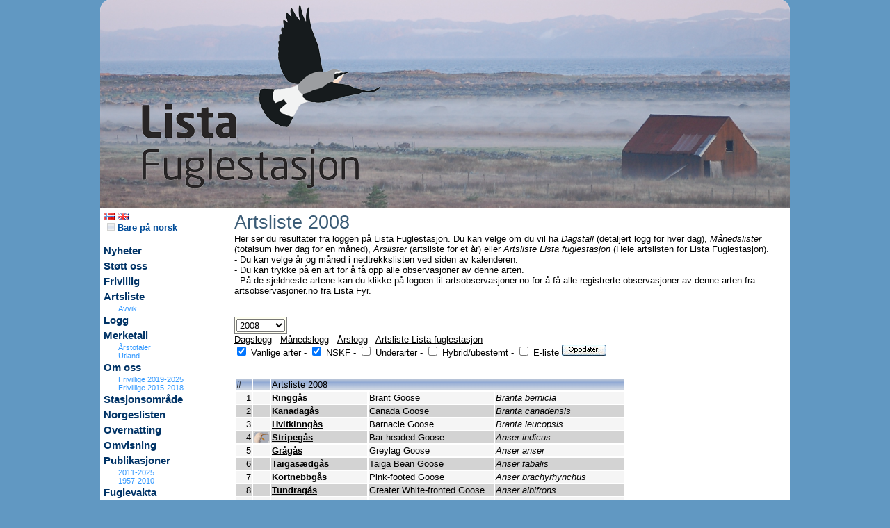

--- FILE ---
content_type: text/html
request_url: https://listafuglestasjon.no/default.asp?pxside=logg&pxmode=ARSLISTE&pxdata=2008
body_size: 15669
content:

	<HTML>
	<HEAD>
		<LINK REL=STYLESHEET HREF="thispage/hoved.css" TYPE="text/css">
		<script src="js/boxover.js"></script>
		<meta http-equiv="Content-Type" content="text/html; charset=iso-8859-1" />
		<meta name="author" content="Lista fuglestasjon">
		
			<meta name="description" content="Lista fuglestasjon - ">
		
		<meta name="keywords" content="Lista fuglestasjon, ">
		<meta name="distribution" content="global">
		<meta name="resource-type" content="document">
		
		<TITLE>Lista fuglestasjon</TITLE>
		<script src="kode/ajaxforall.js"></script>
		<script src="kode/calendarDateInputNOR.js"></script>
		<link rel="stylesheet" href="js/lytebox.css" type="text/css" media="screen" />
		<script type="text/javascript" src="js/lytebox.js"></script>
		<script type="text/javascript" src="js/jquery-1.2.1.js"></script>
		<script type="text/javascript" src="js/jquery.innerfade.js"></script>
			<script LANGUAGE="javascript">
	<!--
	// Kontrollere om winduet allerede er åpnet
	function isWindowOpen(wName) {
		if (wName != null) { 
			if ((!wName) || (wName.closed)) { 
	        	return false;
			} else { 
				return true;
			}
		} else { 
			return false;
		}
	}
	// Vise funnet i windu
	var showFunn = null;
	function visaFunn(strURL,strWindowName) {
		if (!isWindowOpen(showFunn)) {
			showFunn = window.open(strURL,strWindowName,'width=740,height=300,toolbar=no,location=no,directories=no,status=no,menubar=no,copyhistory=no,scrollbars=yes,resizable=yes');
		} else {
			showFunn.location = strURL;
			showFunn.focus();
		}
	}
	// Vis stedsinfo
	var showSted = null;
	function visSted(strURL,strWindowName) {
		if (!isWindowOpen(showSted)) {
			showSted = window.open(strURL,strWindowName,'width=900,height=440,toolbar=no,location=no,directories=no,status=no,menubar=no,copyhistory=no,scrollbars=yes,resizable=yes');
		} else {
			showSted.location = strURL;
			showSted.focus();
		}
	}
	// Vis personinfo
	var showPerson = null;
	function visPerson(strURL,strWindowName) {
		if (!isWindowOpen(showPerson)) {
			showPerson = window.open(strURL,strWindowName,'width=440,height=250,toolbar=no,location=no,directories=no,status=no,menubar=no,copyhistory=no,scrollbars=yes,resizable=yes');
		} else {
			showPerson.location = strURL;
			showPerson.focus();
		}
	}
	// Vis obsinfo
	var showObs = null;
	function visObs(sID) {
		var strURL = "http://www.artsobservasjoner.no/fugler/obs_info.asp?obsid=" + sID;
		if (!isWindowOpen(showObs)) {
			showObs = window.open(strURL,'obsinfo','width=500,height=550,toolbar=no,location=no,directories=no,status=no,menubar=no,copyhistory=no,scrollbars=yes,resizable=yes');
		} else {
			showObs.location = strURL;
			showObs.focus();
		}
	}
	function visObsS(sID) {
		var strURL = "http://www.artportalen.se/birds/obs_info.asp?obsid=" + sID;
		if (!isWindowOpen(showObs)) {
			showObs = window.open(strURL,'obsinfo','width=500,height=550,toolbar=no,location=no,directories=no,status=no,menubar=no,copyhistory=no,scrollbars=yes,resizable=yes');
		} else {
			showObs.location = strURL;
			showObs.focus();
		}
	}
	function visBilde(sID) {
		var strURL = "http://www.artsobservasjoner.no/artportalen/gallery/image.aspx?obsid=" + sID;
		if (!isWindowOpen(showObs)) {
			showObs = window.open(strURL,'obsinfo','width=900,height=700,toolbar=no,location=no,directories=no,status=no,menubar=no,copyhistory=no,scrollbars=yes,resizable=yes');
		} else {
			showObs.location = strURL;
			showObs.focus();
		}
	}	
	-->
	</script>


	</HEAD>
	

	<BODY leftmargin=0 topmargin=0 rightmargin=0>
		<Table cellpadding="0" cellspacing="0" border="0" width="992" align = "center">
		<tr class = "HovedTabBack"><td colspan = 3 class = tabtopp>
			<Table cellpadding="0" cellspacing="0" border="0" width="100%">
				<tr><td width = "100%" align = "left"><img src = "pics/topplogo1.png" border = "0" usemap="#logomap">
					<map name="logomap">
						<area shape="rect" coords="0,0,860,200" href="http://www.listafuglestasjon.no" alt="Lista fuglestasjon" Target = "_top">
						<area shape="rect" coords="861,0,980,120" href="http://www.birdlife.no" alt="Norsk Ornitologisk Forening" Target = "_new">
					</map>
				</td></tr>
			</Table>
		</td></tr>

		<tr class = "HovedTabBack"><td class = tabmeny valign = top>
			<Table cellpadding="0" cellspacing="0" border="0" width=100%>
<tr><td>

				<a href= "default.asp?pxside=LOGG&pxuside=MAIN&pxmode=ARSLISTE&pxlang=NOR&pxnewsgroup=&pxnewsid=&pxartid="><img src = "pics/NOR1.png" border = 0 alt = "Norsk"></a>
			
				<a href= "default.asp?pxside=LOGG&pxuside=MAIN&pxmode=ARSLISTE&pxlang=ENG&pxnewsgroup=&pxnewsid=&pxartid="><img src = "pics/ENG1.png" border = 0 alt = "English"></a>
			
		<br>
		<a href= "default.asp?pxside=LOGG&pxuside=MAIN&pxmode=ARSLISTE&pxnewsgroup=&pxnewsid=&ool=J" class = "menyfont1"><img src="pics/okn.png" border="0" alt="Bare på norsk" /> Bare på norsk</a><br / >
		<br>
	
				<A HREF="default.asp?pxside=news&pxnewsgroup=2" class=menyfont0 >Nyheter</a><br>
			
				<A HREF="default.asp?pxside=news&pxnewsid=558" class=menyfont0 >Støtt oss</a><br>
			
				<A HREF="default.asp?pxside=news&pxnewsid=502" class=menyfont0 >Frivillig</a><br>
			
				<A HREF="default.asp?pxside=logg&pxmode=ARSLISTE&pxdata=0000" class=menyfont0 >Artsliste</a><br>
			
				<A HREF="default.asp?pxside=VISAVVIK" class=menyfont4 >Avvik</a><br>
			
				<A HREF="default.asp?pxside=LOGG" class=menyfont0 >Logg</a><br>
			
				<A HREF="default.asp?pxside=merkedata" class=menyfont0 >Merketall</a><br>
			
				<A HREF="default.asp?pxside=news&pxnewsid=656" class=menyfont4 >Årstotaler</a><br>
			
				<A HREF="default.asp?pxside=news&pxnewsid=657" class=menyfont4 >Utland</a><br>
			
				<A HREF="default.asp?pxside=news&pxnewsid=61" class=menyfont0 >Om oss</a><br>
			
				<A HREF="default.asp?pxside=news&pxnewsid=615" class=menyfont4 >Frivillige 2019-2025</a><br>
			
				<A HREF="default.asp?pxside=news&pxnewsid=593" class=menyfont4 >Frivillige 2015-2018</a><br>
			
				<A HREF="default.asp?pxside=news&pxnewsid=220" class=menyfont0 >Stasjonsområde</a><br>
			
				<A HREF="default.asp?pxside=news&pxnewsid=672" class=menyfont0 >Norgeslisten</a><br>
			
				<A HREF="default.asp?pxside=news&pxnewsid=184" class=menyfont0 >Overnatting</a><br>
			
				<A HREF="default.asp?pxside=news&pxnewsid=185" class=menyfont0 >Omvisning</a><br>
			
				<A HREF="default.asp?pxside=news&pxnewsid=553" class=menyfont0 >Publikasjoner</a><br>
			
				<A HREF="default.asp?pxside=news&pxnewsid=551" class=menyfont4 >2011-2025</a><br>
			
				<A HREF="default.asp?pxside=news&pxnewsid=552" class=menyfont4 >1957-2010</a><br>
			
				<A HREF="default.asp?pxside=news&pxnewsid=204" class=menyfont0 >Fuglevakta</a><br>
			
				<A HREF="default.asp?pxside=news&pxnewsid=268" class=menyfont0 >Vedtekter</a><br>
			
				<A HREF="default.asp?pxside=news&pxnewsid=557" class=menyfont0 >Transport</a><br>
			
				<A HREF="default.asp?pxside=news&pxnewsid=59" class=menyfont0 >Kontakt</a><br>
			
				<A HREF="default.asp?pxside=news&pxnewsid=559" class=menyfont0 >Fuglestasjoner</a><br>
			
				<A HREF="default.asp?pxside=news&pxnewsid=563" class=menyfont0 >Videos</a><br>
			
				<span class = menyfont0><tom></span><br>
			
				<A HREF="default.asp?logginn=JA" class=menyfont1 >Logg inn</a><br>
			
				<span class = menyfont0><tom></span><br>
			
				<span class = menyfont0>Søk på siden</span><br>
			
			<Table cellpadding="0" cellspacing="0" border="0" width=100%>
			<form method="POST" action="default.asp">
		  		<input type="hidden" name="pxside" value="SEARCH">
  				<input type="hidden" name="pxmode" value="MAIN">
				<tr><td>
				<input type="text" name="pxSokTxt" size="10" value="">
				<input type="image" src="pics/view.gif" value="Sok">
				</td></tr>
			</form>
			</Table>

		
				<span class = menyfont0><tom></span><br>
			
				<A HREF="http://www.naturogfritid.no" class=menyfont0 Target = _new  ><img src='https://www.listafuglestasjon.no/pics/logony1.png' border = '0' and width = '130' /></a><br>
			
				<A HREF="https://jomfruland.no/" class=menyfont0 Target = _new  ><img src='https://www.listafuglestasjon.no/pics/jomfrulandlogo1.png' border = '0' and width = '130' /></a><br>
			
				<A HREF="https://www.skagenfuglestation.dk/" class=menyfont0 Target = _new  ><img src='https://listafuglestasjon.no/pics/skagenlogo.jpg' border = '0' and width = '130' /></a><br>
			
				<A HREF="http://www.birdlife.se/ottenbyfagelstation/start/" class=menyfont0 Target = _new  ><img src='https://listafuglestasjon.no/pics/ottenbylogo.jpg' border = '0' and width = '130' /></a><br>
			
				<A HREF="https://www.agderfk.no/" class=menyfont0 Target = _new  ><img src='https://www.listafuglestasjon.no/pics/agder.jpg' border = '0' and width = '130' /></a><br>
			

<br>

</td></tr></table>

		</td>
		<td class = "tabkroppen" valign = "top"	 colspan = "2">
			
			<Table cellpadding="0" cellspacing="0" border="0" width="100%" align = "center">
				<tr><td colspan = 5>
				
		<span class=h2>Artsliste&nbsp;2008</span>
		<br>
		Her ser du resultater fra loggen på Lista Fuglestasjon. Du kan velge om du vil ha <i>Dagstall</i> (detaljert logg for hver dag), <i>Månedslister</i> (totalsum hver dag for en måned), <i>Årslister</i> (artsliste for et år) eller <i>Artsliste Lista fuglestasjon</i> (Hele artslisten for Lista Fuglestasjon).<br>
		- Du kan velge år og måned i nedtrekkslisten ved siden av kalenderen.<br>
		- Du kan trykke på en art for å få opp alle observasjoner av denne arten.<br>
		- På de sjeldneste artene kan du klikke på logoen til artsobservasjoner.no for å få alle registrerte observasjoner av denne arten fra artsobservasjoner.no fra Lista Fyr.<br>
	
	<br>
	<br>
	
	<table cellpadding="0" cellspacing="0" border="0" class=cat>
	<form method="POST" action="default.asp">
		<input type="hidden" name="pxside" value="LOGG">
		<input type="hidden" name="pxuside" value="MAIN">
		<input type="hidden" name="pxmode" value="ARSLISTE">
		<input type="hidden" name="PxDatavis" value="A">
	<tr>
	<td>
	<Select Name="pxData" size="1" onchange="javasript:this.form.submit();return true">
	<option  value="0000">Artsliste</option>
	
		<option  value="2026">2026</option>
	
		<option  value="2025">2025</option>
	
		<option  value="2024">2024</option>
	
		<option  value="2023">2023</option>
	
		<option  value="2022">2022</option>
	
		<option  value="2021">2021</option>
	
		<option  value="2020">2020</option>
	
		<option  value="2019">2019</option>
	
		<option  value="2018">2018</option>
	
		<option  value="2017">2017</option>
	
		<option  value="2016">2016</option>
	
		<option  value="2015">2015</option>
	
		<option  value="2014">2014</option>
	
		<option  value="2013">2013</option>
	
		<option  value="2012">2012</option>
	
		<option  value="2011">2011</option>
	
		<option  value="2010">2010</option>
	
		<option  value="2009">2009</option>
	
		<option selected  value="2008">2008</option>
	
		<option  value="2007">2007</option>
	
		<option  value="2006">2006</option>
	
		<option  value="2005">2005</option>
	
		<option  value="2004">2004</option>
	
		<option  value="2003">2003</option>
	
		<option  value="2002">2002</option>
	
		<option  value="2001">2001</option>
	
		<option  value="2000">2000</option>
	
		<option  value="1999">1999</option>
	
		<option  value="1998">1998</option>
	
		<option  value="1997">1997</option>
	
		<option  value="1996">1996</option>
	
		<option  value="1995">1995</option>
	
		<option  value="1994">1994</option>
	
		<option  value="1993">1993</option>
	
		<option  value="1992">1992</option>
	
		<option  value="1991">1991</option>
	
		<option  value="1990">1990</option>
	
		<option  value="1989">1989</option>
	
		<option  value="1988">1988</option>
	
		<option  value="1987">1987</option>
	
		<option  value="1986">1986</option>
	
		<option  value="1985">1985</option>
	
		<option  value="1984">1984</option>
	
		<option  value="1983">1983</option>
	
		<option  value="1982">1982</option>
	
		<option  value="1981">1981</option>
	
		<option  value="1980">1980</option>
	
		<option  value="1979">1979</option>
	
		<option  value="1978">1978</option>
	
		<option  value="1977">1977</option>
	
		<option  value="1976">1976</option>
	
		<option  value="1975">1975</option>
	
		<option  value="1974">1974</option>
	
		<option  value="1973">1973</option>
	
		<option  value="1972">1972</option>
	
		<option  value="1971">1971</option>
	
		<option  value="1970">1970</option>
	
		<option  value="1969">1969</option>
	
		<option  value="1968">1968</option>
	
		<option  value="1967">1967</option>
	
		<option  value="1966">1966</option>
	
		<option  value="1965">1965</option>
	
		<option  value="1964">1964</option>
	
		<option  value="1963">1963</option>
	
		<option  value="1962">1962</option>
	
		<option  value="1961">1961</option>
	
		<option  value="1960">1960</option>
	
		<option  value="1959">1959</option>
	
		<option  value="1958">1958</option>
	
		<option  value="1957">1957</option>
	
		<option  value="1956">1956</option>
	
		<option  value="1955">1955</option>
	
		<option  value="1954">1954</option>
	
		<option  value="1953">1953</option>
	
		<option  value="1952">1952</option>
	
		<option  value="1951">1951</option>
	
	</Select>
	</td></tr>
	</form>
	</table>
	<a href="default.asp?pxside=logg&pxmode=MAIN&pxdata=20260120">Dagslogg</a> - 
	
		<a href="default.asp?pxside=logg&pxmode=MND&pxdata=2008">Månedslogg</a> -
		<a href="default.asp?pxside=logg&pxmode=ARSLISTE&pxdata=2008">Årslogg</a> -
	
	<a href="default.asp?pxside=logg&pxmode=ARSLISTE&pxdata=0000">Artsliste&nbsp;Lista fuglestasjon</a><br>
	
		<form method="POST" action="default.asp">
  		<input type="hidden" name="pxside" value="LOGG">
  		<input type="hidden" name="pxuside" value="MAIN">
  		<input type="hidden" name="pxmode" value="ARSLISTE">
  		<input type="hidden" name="pxdata" value="2008">
		<input type="checkbox" name="pxDataV" value="1"  checked > Vanlige arter - 
		<input type="checkbox" name="pxDataN" value="1"  checked > NSKF - 
		<input type="checkbox" name="pxDataU" value="1" > Underarter - 
		<input type="checkbox" name="pxDataH" value="1" > Hybrid/ubestemt - 
		<input type="checkbox" name="pxDataE" value="1" > E-liste
		<input type="image" src="pics/knapp.asp?KT=Oppdater" value="Oppdater"><br>
		</form>
	


<br>

	
			<table border = 0>
				<tr class=tabh>
				<td>#</td>
				
				<td>&nbsp;</td>
				<td colspan = 3>Artsliste&nbsp;2008</td>
				</tr>
			
				<tr class = tab1>
					<td align = right>1</td>
					
					<td align = right></td>
					<td><a href="default.asp?pxside=artsinfo&pxmode=main&pxartid=01680" class=ablack><b>Ringgås</b></a></td>
					<td><span class=black>Brant Goose</span></td>
					<td><span class=black><i>Branta bernicla</i></span></td>
				</tr>
				
				<tr class = tab2>
					<td align = right>2</td>
					
					<td align = right></td>
					<td><a href="default.asp?pxside=artsinfo&pxmode=main&pxartid=01660" class=ablack><b>Kanadagås</b></a></td>
					<td><span class=black>Canada Goose</span></td>
					<td><span class=black><i>Branta canadensis</i></span></td>
				</tr>
				
				<tr class = tab1>
					<td align = right>3</td>
					
					<td align = right></td>
					<td><a href="default.asp?pxside=artsinfo&pxmode=main&pxartid=01670" class=ablack><b>Hvitkinngås</b></a></td>
					<td><span class=black>Barnacle Goose</span></td>
					<td><span class=black><i>Branta leucopsis</i></span></td>
				</tr>
				
				<tr class = tab2>
					<td align = right>4</td>
					
					<td align = right><a href="http://artsobservasjoner.no/fugler/uttag_obstabell.asp?art=100&art_leaf=True&sort=2&lokalid=70482" Target = "_new"><img src = "pics/aologo.png" border = 0 title="cssbody=[pbdy] cssheader=[phdr] header=[Artsobservasjoner] body=[Vis funn av denne arten fra Lista Fyr på Artsobservasjoner.no.]"></a></td>
					<td><a href="default.asp?pxside=artsinfo&pxmode=main&pxartid=01620" class=ablack><b>Stripegås</b></a></td>
					<td><span class=black>Bar-headed Goose</span></td>
					<td><span class=black><i>Anser indicus</i></span></td>
				</tr>
				
				<tr class = tab1>
					<td align = right>5</td>
					
					<td align = right></td>
					<td><a href="default.asp?pxside=artsinfo&pxmode=main&pxartid=01610" class=ablack><b>Grågås</b></a></td>
					<td><span class=black>Greylag Goose</span></td>
					<td><span class=black><i>Anser anser</i></span></td>
				</tr>
				
				<tr class = tab2>
					<td align = right>6</td>
					
					<td align = right></td>
					<td><a href="default.asp?pxside=artsinfo&pxmode=main&pxartid=01570" class=ablack><b>Taigasædgås</b></a></td>
					<td><span class=black>Taiga Bean Goose</span></td>
					<td><span class=black><i>Anser fabalis</i></span></td>
				</tr>
				
				<tr class = tab1>
					<td align = right>7</td>
					
					<td align = right></td>
					<td><a href="default.asp?pxside=artsinfo&pxmode=main&pxartid=01580" class=ablack><b>Kortnebbgås</b></a></td>
					<td><span class=black>Pink-footed Goose</span></td>
					<td><span class=black><i>Anser brachyrhynchus</i></span></td>
				</tr>
				
				<tr class = tab2>
					<td align = right>8</td>
					
					<td align = right></td>
					<td><a href="default.asp?pxside=artsinfo&pxmode=main&pxartid=01590" class=ablack><b>Tundragås</b></a></td>
					<td><span class=black>Greater White-fronted Goose</span></td>
					<td><span class=black><i>Anser albifrons</i></span></td>
				</tr>
				
				<tr class = tab1>
					<td align = right>9</td>
					
					<td align = right></td>
					<td><a href="default.asp?pxside=artsinfo&pxmode=main&pxartid=01520" class=ablack><b>Knoppsvane</b></a></td>
					<td><span class=black>Mute Swan</span></td>
					<td><span class=black><i>Cygnus olor</i></span></td>
				</tr>
				
				<tr class = tab2>
					<td align = right>10</td>
					
					<td align = right></td>
					<td><a href="default.asp?pxside=artsinfo&pxmode=main&pxartid=01540" class=ablack><b>Sangsvane</b></a></td>
					<td><span class=black>Whooper Swan</span></td>
					<td><span class=black><i>Cygnus cygnus</i></span></td>
				</tr>
				
				<tr class = tab1>
					<td align = right>11</td>
					
					<td align = right></td>
					<td><a href="default.asp?pxside=artsinfo&pxmode=main&pxartid=01730" class=ablack><b>Gravand</b></a></td>
					<td><span class=black>Common Shelduck</span></td>
					<td><span class=black><i>Tadorna tadorna</i></span></td>
				</tr>
				
				<tr class = tab2>
					<td align = right>12</td>
					
					<td align = right></td>
					<td><a href="default.asp?pxside=artsinfo&pxmode=main&pxartid=01910" class=ablack><b>Knekkand</b></a></td>
					<td><span class=black>Garganey</span></td>
					<td><span class=black><i>Spatula querquedula</i></span></td>
				</tr>
				
				<tr class = tab1>
					<td align = right>13</td>
					
					<td align = right></td>
					<td><a href="default.asp?pxside=artsinfo&pxmode=main&pxartid=01940" class=ablack><b>Skjeand</b></a></td>
					<td><span class=black>Northern Shoveler</span></td>
					<td><span class=black><i>Spatula clypeata</i></span></td>
				</tr>
				
				<tr class = tab2>
					<td align = right>14</td>
					
					<td align = right></td>
					<td><a href="default.asp?pxside=artsinfo&pxmode=main&pxartid=01820" class=ablack><b>Snadderand</b></a></td>
					<td><span class=black>Gadwall</span></td>
					<td><span class=black><i>Mareca strepera</i></span></td>
				</tr>
				
				<tr class = tab1>
					<td align = right>15</td>
					
					<td align = right></td>
					<td><a href="default.asp?pxside=artsinfo&pxmode=main&pxartid=01790" class=ablack><b>Brunnakke</b></a></td>
					<td><span class=black>Eurasian Wigeon</span></td>
					<td><span class=black><i>Mareca penelope</i></span></td>
				</tr>
				
				<tr class = tab2>
					<td align = right>16</td>
					
					<td align = right></td>
					<td><a href="default.asp?pxside=artsinfo&pxmode=main&pxartid=01860" class=ablack><b>Stokkand</b></a></td>
					<td><span class=black>Mallard</span></td>
					<td><span class=black><i>Anas platyrhynchos</i></span></td>
				</tr>
				
				<tr class = tab1>
					<td align = right>17</td>
					
					<td align = right></td>
					<td><a href="default.asp?pxside=artsinfo&pxmode=main&pxartid=01890" class=ablack><b>Stjertand</b></a></td>
					<td><span class=black>Northern Pintail</span></td>
					<td><span class=black><i>Anas acuta</i></span></td>
				</tr>
				
				<tr class = tab2>
					<td align = right>18</td>
					
					<td align = right></td>
					<td><a href="default.asp?pxside=artsinfo&pxmode=main&pxartid=01840" class=ablack><b>Krikkand</b></a></td>
					<td><span class=black>Common Teal</span></td>
					<td><span class=black><i>Anas crecca</i></span></td>
				</tr>
				
				<tr class = tab1>
					<td align = right>19</td>
					
					<td align = right></td>
					<td><a href="default.asp?pxside=artsinfo&pxmode=main&pxartid=01980" class=ablack><b>Taffeland</b></a></td>
					<td><span class=black>Common Pochard</span></td>
					<td><span class=black><i>Aythya ferina</i></span></td>
				</tr>
				
				<tr class = tab2>
					<td align = right>20</td>
					
					<td align = right></td>
					<td><a href="default.asp?pxside=artsinfo&pxmode=main&pxartid=02030" class=ablack><b>Toppand</b></a></td>
					<td><span class=black>Tufted Duck</span></td>
					<td><span class=black><i>Aythya fuligula</i></span></td>
				</tr>
				
				<tr class = tab1>
					<td align = right>21</td>
					
					<td align = right></td>
					<td><a href="default.asp?pxside=artsinfo&pxmode=main&pxartid=02040" class=ablack><b>Bergand</b></a></td>
					<td><span class=black>Greater Scaup</span></td>
					<td><span class=black><i>Aythya marila</i></span></td>
				</tr>
				
				<tr class = tab2>
					<td align = right>22</td>
					
					<td align = right><a href="http://artsobservasjoner.no/fugler/uttag_obstabell.asp?art=151&art_leaf=True&sort=2&lokalid=70482" Target = "_new"><img src = "pics/aologo.png" border = 0 title="cssbody=[pbdy] cssheader=[phdr] header=[Artsobservasjoner] body=[Vis funn av denne arten fra Lista Fyr på Artsobservasjoner.no.]"></a></td>
					<td><a href="default.asp?pxside=artsinfo&pxmode=main&pxartid=02070" class=ablack><b>Praktærfugl</b></a></td>
					<td><span class=black>King Eider</span></td>
					<td><span class=black><i>Somateria spectabilis</i></span></td>
				</tr>
				
				<tr class = tab1>
					<td align = right>23</td>
					
					<td align = right></td>
					<td><a href="default.asp?pxside=artsinfo&pxmode=main&pxartid=02060" class=ablack><b>Ærfugl</b></a></td>
					<td><span class=black>Common Eider</span></td>
					<td><span class=black><i>Somateria mollissima</i></span></td>
				</tr>
				
				<tr class = tab2>
					<td align = right>24</td>
					
					<td align = right></td>
					<td><a href="default.asp?pxside=artsinfo&pxmode=main&pxartid=02150" class=ablack><b>Sjøorre</b></a></td>
					<td><span class=black>Velvet Scoter</span></td>
					<td><span class=black><i>Melanitta fusca</i></span></td>
				</tr>
				
				<tr class = tab1>
					<td align = right>25</td>
					
					<td align = right></td>
					<td><a href="default.asp?pxside=artsinfo&pxmode=main&pxartid=02130" class=ablack><b>Svartand</b></a></td>
					<td><span class=black>Common Scoter</span></td>
					<td><span class=black><i>Melanitta nigra</i></span></td>
				</tr>
				
				<tr class = tab2>
					<td align = right>26</td>
					
					<td align = right></td>
					<td><a href="default.asp?pxside=artsinfo&pxmode=main&pxartid=02120" class=ablack><b>Havelle</b></a></td>
					<td><span class=black>Long-tailed Duck</span></td>
					<td><span class=black><i>Clangula hyemalis</i></span></td>
				</tr>
				
				<tr class = tab1>
					<td align = right>27</td>
					
					<td align = right></td>
					<td><a href="default.asp?pxside=artsinfo&pxmode=main&pxartid=02180" class=ablack><b>Kvinand</b></a></td>
					<td><span class=black>Common Goldeneye</span></td>
					<td><span class=black><i>Bucephala clangula</i></span></td>
				</tr>
				
				<tr class = tab2>
					<td align = right>28</td>
					
					<td align = right><a href="http://artsobservasjoner.no/fugler/uttag_obstabell.asp?art=168&art_leaf=True&sort=2&lokalid=70482" Target = "_new"><img src = "pics/aologo.png" border = 0 title="cssbody=[pbdy] cssheader=[phdr] header=[Artsobservasjoner] body=[Vis funn av denne arten fra Lista Fyr på Artsobservasjoner.no.]"></a></td>
					<td><a href="default.asp?pxside=artsinfo&pxmode=main&pxartid=02200" class=ablack><b>Lappfiskand</b></a></td>
					<td><span class=black>Smew</span></td>
					<td><span class=black><i>Mergellus albellus</i></span></td>
				</tr>
				
				<tr class = tab1>
					<td align = right>29</td>
					
					<td align = right></td>
					<td><a href="default.asp?pxside=artsinfo&pxmode=main&pxartid=02230" class=ablack><b>Laksand</b></a></td>
					<td><span class=black>Goosander</span></td>
					<td><span class=black><i>Mergus merganser</i></span></td>
				</tr>
				
				<tr class = tab2>
					<td align = right>30</td>
					
					<td align = right></td>
					<td><a href="default.asp?pxside=artsinfo&pxmode=main&pxartid=02210" class=ablack><b>Siland</b></a></td>
					<td><span class=black>Red-breasted Merganser</span></td>
					<td><span class=black><i>Mergus serrator</i></span></td>
				</tr>
				
				<tr class = tab1>
					<td align = right>31</td>
					
					<td align = right></td>
					<td><a href="default.asp?pxside=artsinfo&pxmode=main&pxartid=03700" class=ablack><b>Vaktel</b></a></td>
					<td><span class=black>Common Quail</span></td>
					<td><span class=black><i>Coturnix coturnix</i></span></td>
				</tr>
				
				<tr class = tab2>
					<td align = right>32</td>
					
					<td align = right><a href="http://artsobservasjoner.no/fugler/uttag_obstabell.asp?art=477&art_leaf=True&sort=2&lokalid=70482" Target = "_new"><img src = "pics/aologo.png" border = 0 title="cssbody=[pbdy] cssheader=[phdr] header=[Artsobservasjoner] body=[Vis funn av denne arten fra Lista Fyr på Artsobservasjoner.no.]"></a></td>
					<td><a href="default.asp?pxside=artsinfo&pxmode=main&pxartid=07780" class=ablack><b>Nattravn</b></a></td>
					<td><span class=black>European Nightjar</span></td>
					<td><span class=black><i>Caprimulgus europaeus</i></span></td>
				</tr>
				
				<tr class = tab1>
					<td align = right>33</td>
					
					<td align = right></td>
					<td><a href="default.asp?pxside=artsinfo&pxmode=main&pxartid=07950" class=ablack><b>Tårnseiler</b></a></td>
					<td><span class=black>Common Swift</span></td>
					<td><span class=black><i>Apus apus</i></span></td>
				</tr>
				
				<tr class = tab2>
					<td align = right>34</td>
					
					<td align = right></td>
					<td><a href="default.asp?pxside=artsinfo&pxmode=main&pxartid=07240" class=ablack><b>Gjøk</b></a></td>
					<td><span class=black>Common Cuckoo</span></td>
					<td><span class=black><i>Cuculus canorus</i></span></td>
				</tr>
				
				<tr class = tab1>
					<td align = right>35</td>
					
					<td align = right></td>
					<td><a href="default.asp?pxside=artsinfo&pxmode=main&pxartid=06659" class=ablack><b>Bydue</b></a></td>
					<td><span class=black>Rock Dove</span></td>
					<td><span class=black><i>Columba livia domestica</i></span></td>
				</tr>
				
				<tr class = tab2>
					<td align = right>36</td>
					
					<td align = right></td>
					<td><a href="default.asp?pxside=artsinfo&pxmode=main&pxartid=06680" class=ablack><b>Skogdue</b></a></td>
					<td><span class=black>Stock Dove</span></td>
					<td><span class=black><i>Columba oenas</i></span></td>
				</tr>
				
				<tr class = tab1>
					<td align = right>37</td>
					
					<td align = right></td>
					<td><a href="default.asp?pxside=artsinfo&pxmode=main&pxartid=06700" class=ablack><b>Ringdue</b></a></td>
					<td><span class=black>Common Wood Pigeon</span></td>
					<td><span class=black><i>Columba palumbus</i></span></td>
				</tr>
				
				<tr class = tab2>
					<td align = right>38</td>
					
					<td align = right></td>
					<td><a href="default.asp?pxside=artsinfo&pxmode=main&pxartid=06870" class=ablack><b>Turteldue</b></a></td>
					<td><span class=black>European Turtle Dove</span></td>
					<td><span class=black><i>Streptopelia turtur</i></span></td>
				</tr>
				
				<tr class = tab1>
					<td align = right>39</td>
					
					<td align = right></td>
					<td><a href="default.asp?pxside=artsinfo&pxmode=main&pxartid=06840" class=ablack><b>Tyrkerdue</b></a></td>
					<td><span class=black>Eurasian Collared Dove</span></td>
					<td><span class=black><i>Streptopelia decaocto</i></span></td>
				</tr>
				
				<tr class = tab2>
					<td align = right>40</td>
					
					<td align = right></td>
					<td><a href="default.asp?pxside=artsinfo&pxmode=main&pxartid=04070" class=ablack><b>Vannrikse</b></a></td>
					<td><span class=black>Water Rail</span></td>
					<td><span class=black><i>Rallus aquaticus</i></span></td>
				</tr>
				
				<tr class = tab1>
					<td align = right>41</td>
					
					<td align = right></td>
					<td><a href="default.asp?pxside=artsinfo&pxmode=main&pxartid=04290" class=ablack><b>Sothøne</b></a></td>
					<td><span class=black>Eurasian Coot</span></td>
					<td><span class=black><i>Fulica atra</i></span></td>
				</tr>
				
				<tr class = tab2>
					<td align = right>42</td>
					
					<td align = right></td>
					<td><a href="default.asp?pxside=artsinfo&pxmode=main&pxartid=04330" class=ablack><b>Trane</b></a></td>
					<td><span class=black>Common Crane</span></td>
					<td><span class=black><i>Grus grus</i></span></td>
				</tr>
				
				<tr class = tab1>
					<td align = right>43</td>
					
					<td align = right></td>
					<td><a href="default.asp?pxside=artsinfo&pxmode=main&pxartid=00070" class=ablack><b>Dvergdykker</b></a></td>
					<td><span class=black>Little Grebe</span></td>
					<td><span class=black><i>Tachybaptus ruficollis</i></span></td>
				</tr>
				
				<tr class = tab2>
					<td align = right>44</td>
					
					<td align = right></td>
					<td><a href="default.asp?pxside=artsinfo&pxmode=main&pxartid=00100" class=ablack><b>Gråstrupedykker</b></a></td>
					<td><span class=black>Red-necked Grebe</span></td>
					<td><span class=black><i>Podiceps grisegena</i></span></td>
				</tr>
				
				<tr class = tab1>
					<td align = right>45</td>
					
					<td align = right></td>
					<td><a href="default.asp?pxside=artsinfo&pxmode=main&pxartid=00090" class=ablack><b>Toppdykker</b></a></td>
					<td><span class=black>Great Crested Grebe</span></td>
					<td><span class=black><i>Podiceps cristatus</i></span></td>
				</tr>
				
				<tr class = tab2>
					<td align = right>46</td>
					
					<td align = right></td>
					<td><a href="default.asp?pxside=artsinfo&pxmode=main&pxartid=00110" class=ablack><b>Horndykker</b></a></td>
					<td><span class=black>Horned Grebe</span></td>
					<td><span class=black><i>Podiceps auritus</i></span></td>
				</tr>
				
				<tr class = tabx1>
					<td align = right>47</td>
					
					<td align = right><a href="http://artsobservasjoner.no/fugler/uttag_obstabell.asp?art=15&art_leaf=True&sort=2&lokalid=70482" Target = "_new"><img src = "pics/aologo.png" border = 0 title="cssbody=[pbdy] cssheader=[phdr] header=[Artsobservasjoner] body=[Vis funn av denne arten fra Lista Fyr på Artsobservasjoner.no.]"></a></td>
					<td><a href="default.asp?pxside=artsinfo&pxmode=main&pxartid=00120" class=ablack><b>Svarthalsdykker</b></a></td>
					<td><span class=black>Black-necked Grebe</span></td>
					<td><span class=black><i>Podiceps nigricollis</i></span></td>
				</tr>
				
				<tr class = tab2>
					<td align = right>48</td>
					
					<td align = right></td>
					<td><a href="default.asp?pxside=artsinfo&pxmode=main&pxartid=04500" class=ablack><b>Tjeld</b></a></td>
					<td><span class=black>Eurasian Oystercatcher</span></td>
					<td><span class=black><i>Haematopus ostralegus</i></span></td>
				</tr>
				
				<tr class = tab1>
					<td align = right>49</td>
					
					<td align = right></td>
					<td><a href="default.asp?pxside=artsinfo&pxmode=main&pxartid=04930" class=ablack><b>Vipe</b></a></td>
					<td><span class=black>Northern Lapwing</span></td>
					<td><span class=black><i>Vanellus vanellus</i></span></td>
				</tr>
				
				<tr class = tab2>
					<td align = right>50</td>
					
					<td align = right></td>
					<td><a href="default.asp?pxside=artsinfo&pxmode=main&pxartid=04850" class=ablack><b>Heilo</b></a></td>
					<td><span class=black>European Golden Plover</span></td>
					<td><span class=black><i>Pluvialis apricaria</i></span></td>
				</tr>
				
				<tr class = tab1>
					<td align = right>51</td>
					
					<td align = right></td>
					<td><a href="default.asp?pxside=artsinfo&pxmode=main&pxartid=04860" class=ablack><b>Tundralo</b></a></td>
					<td><span class=black>Grey Plover</span></td>
					<td><span class=black><i>Pluvialis squatarola</i></span></td>
				</tr>
				
				<tr class = tab2>
					<td align = right>52</td>
					
					<td align = right></td>
					<td><a href="default.asp?pxside=artsinfo&pxmode=main&pxartid=04700" class=ablack><b>Sandlo</b></a></td>
					<td><span class=black>Common Ringed Plover</span></td>
					<td><span class=black><i>Charadrius hiaticula</i></span></td>
				</tr>
				
				<tr class = tab1>
					<td align = right>53</td>
					
					<td align = right></td>
					<td><a href="default.asp?pxside=artsinfo&pxmode=main&pxartid=04690" class=ablack><b>Dverglo</b></a></td>
					<td><span class=black>Little Ringed Plover</span></td>
					<td><span class=black><i>Thinornis dubius</i></span></td>
				</tr>
				
				<tr class = tab2>
					<td align = right>54</td>
					
					<td align = right></td>
					<td><a href="default.asp?pxside=artsinfo&pxmode=main&pxartid=04820" class=ablack><b>Boltit</b></a></td>
					<td><span class=black>Eurasian Dotterel</span></td>
					<td><span class=black><i>Eudromias morinellus</i></span></td>
				</tr>
				
				<tr class = tab1>
					<td align = right>55</td>
					
					<td align = right></td>
					<td><a href="default.asp?pxside=artsinfo&pxmode=main&pxartid=05380" class=ablack><b>Småspove</b></a></td>
					<td><span class=black>Eurasian Whimbrel</span></td>
					<td><span class=black><i>Numenius phaeopus</i></span></td>
				</tr>
				
				<tr class = tab2>
					<td align = right>56</td>
					
					<td align = right></td>
					<td><a href="default.asp?pxside=artsinfo&pxmode=main&pxartid=05410" class=ablack><b>Storspove</b></a></td>
					<td><span class=black>Eurasian Curlew</span></td>
					<td><span class=black><i>Numenius arquata</i></span></td>
				</tr>
				
				<tr class = tab1>
					<td align = right>57</td>
					
					<td align = right></td>
					<td><a href="default.asp?pxside=artsinfo&pxmode=main&pxartid=05340" class=ablack><b>Lappspove</b></a></td>
					<td><span class=black>Bar-tailed Godwit</span></td>
					<td><span class=black><i>Limosa lapponica</i></span></td>
				</tr>
				
				<tr class = tab2>
					<td align = right>58</td>
					
					<td align = right></td>
					<td><a href="default.asp?pxside=artsinfo&pxmode=main&pxartid=05320" class=ablack><b>Svarthalespove</b></a></td>
					<td><span class=black>Black-tailed Godwit</span></td>
					<td><span class=black><i>Limosa limosa</i></span></td>
				</tr>
				
				<tr class = tab1>
					<td align = right>59</td>
					
					<td align = right></td>
					<td><a href="default.asp?pxside=artsinfo&pxmode=main&pxartid=05610" class=ablack><b>Steinvender</b></a></td>
					<td><span class=black>Ruddy Turnstone</span></td>
					<td><span class=black><i>Arenaria interpres</i></span></td>
				</tr>
				
				<tr class = tab2>
					<td align = right>60</td>
					
					<td align = right></td>
					<td><a href="default.asp?pxside=artsinfo&pxmode=main&pxartid=04960" class=ablack><b>Polarsnipe</b></a></td>
					<td><span class=black>Red Knot</span></td>
					<td><span class=black><i>Calidris canutus</i></span></td>
				</tr>
				
				<tr class = tab1>
					<td align = right>61</td>
					
					<td align = right></td>
					<td><a href="default.asp?pxside=artsinfo&pxmode=main&pxartid=05170" class=ablack><b>Brushane</b></a></td>
					<td><span class=black>Ruff</span></td>
					<td><span class=black><i>Calidris pugnax</i></span></td>
				</tr>
				
				<tr class = tab2>
					<td align = right>62</td>
					
					<td align = right></td>
					<td><a href="default.asp?pxside=artsinfo&pxmode=main&pxartid=05090" class=ablack><b>Tundrasnipe</b></a></td>
					<td><span class=black>Curlew Sandpiper</span></td>
					<td><span class=black><i>Calidris ferruginea</i></span></td>
				</tr>
				
				<tr class = tab1>
					<td align = right>63</td>
					
					<td align = right></td>
					<td><a href="default.asp?pxside=artsinfo&pxmode=main&pxartid=05020" class=ablack><b>Temmincksnipe</b></a></td>
					<td><span class=black>Temminck´s Stint</span></td>
					<td><span class=black><i>Calidris temminckii</i></span></td>
				</tr>
				
				<tr class = tab2>
					<td align = right>64</td>
					
					<td align = right></td>
					<td><a href="default.asp?pxside=artsinfo&pxmode=main&pxartid=04970" class=ablack><b>Sandløper</b></a></td>
					<td><span class=black>Sanderling</span></td>
					<td><span class=black><i>Calidris alba</i></span></td>
				</tr>
				
				<tr class = tab1>
					<td align = right>65</td>
					
					<td align = right></td>
					<td><a href="default.asp?pxside=artsinfo&pxmode=main&pxartid=05120" class=ablack><b>Myrsnipe</b></a></td>
					<td><span class=black>Dunlin</span></td>
					<td><span class=black><i>Calidris alpina</i></span></td>
				</tr>
				
				<tr class = tab2>
					<td align = right>66</td>
					
					<td align = right></td>
					<td><a href="default.asp?pxside=artsinfo&pxmode=main&pxartid=05100" class=ablack><b>Fjæreplytt</b></a></td>
					<td><span class=black>Purple Sandpiper</span></td>
					<td><span class=black><i>Calidris maritima</i></span></td>
				</tr>
				
				<tr class = tab1>
					<td align = right>67</td>
					
					<td align = right></td>
					<td><a href="default.asp?pxside=artsinfo&pxmode=main&pxartid=05010" class=ablack><b>Dvergsnipe</b></a></td>
					<td><span class=black>Little Stint</span></td>
					<td><span class=black><i>Calidris minuta</i></span></td>
				</tr>
				
				<tr class = tabx2>
					<td align = right>68</td>
					
					<td align = right><a href="http://artsobservasjoner.no/fugler/uttag_obstabell.asp?art=311&art_leaf=True&sort=2&lokalid=70482" Target = "_new"><img src = "pics/aologo.png" border = 0 title="cssbody=[pbdy] cssheader=[phdr] header=[Artsobservasjoner] body=[Vis funn av denne arten fra Lista Fyr på Artsobservasjoner.no.]"></a></td>
					<td><a href="default.asp?pxside=artsinfo&pxmode=main&pxartid=05070" class=ablack><b>Alaskasnipe</b></a></td>
					<td><span class=black>Pectoral Sandpiper</span></td>
					<td><span class=black><i>Calidris melanotos</i></span></td>
				</tr>
				
				<tr class = tab1>
					<td align = right>69</td>
					
					<td align = right></td>
					<td><a href="default.asp?pxside=artsinfo&pxmode=main&pxartid=05290" class=ablack><b>Rugde</b></a></td>
					<td><span class=black>Eurasian Woodcock</span></td>
					<td><span class=black><i>Scolopax rusticola</i></span></td>
				</tr>
				
				<tr class = tab2>
					<td align = right>70</td>
					
					<td align = right></td>
					<td><a href="default.asp?pxside=artsinfo&pxmode=main&pxartid=05180" class=ablack><b>Kvartbekkasin</b></a></td>
					<td><span class=black>Jack Snipe</span></td>
					<td><span class=black><i>Lymnocryptes minimus</i></span></td>
				</tr>
				
				<tr class = tab1>
					<td align = right>71</td>
					
					<td align = right></td>
					<td><a href="default.asp?pxside=artsinfo&pxmode=main&pxartid=05190" class=ablack><b>Enkeltbekkasin</b></a></td>
					<td><span class=black>Common Snipe</span></td>
					<td><span class=black><i>Gallinago gallinago</i></span></td>
				</tr>
				
				<tr class = tab2>
					<td align = right>72</td>
					
					<td align = right></td>
					<td><a href="default.asp?pxside=artsinfo&pxmode=main&pxartid=05640" class=ablack><b>Svømmesnipe</b></a></td>
					<td><span class=black>Red-necked Phalarope</span></td>
					<td><span class=black><i>Phalaropus lobatus</i></span></td>
				</tr>
				
				<tr class = tab1>
					<td align = right>73</td>
					
					<td align = right></td>
					<td><a href="default.asp?pxside=artsinfo&pxmode=main&pxartid=05560" class=ablack><b>Strandsnipe</b></a></td>
					<td><span class=black>Common Sandpiper</span></td>
					<td><span class=black><i>Actitis hypoleucos</i></span></td>
				</tr>
				
				<tr class = tab2>
					<td align = right>74</td>
					
					<td align = right></td>
					<td><a href="default.asp?pxside=artsinfo&pxmode=main&pxartid=05530" class=ablack><b>Skogsnipe</b></a></td>
					<td><span class=black>Green Sandpiper</span></td>
					<td><span class=black><i>Tringa ochropus</i></span></td>
				</tr>
				
				<tr class = tab1>
					<td align = right>75</td>
					
					<td align = right></td>
					<td><a href="default.asp?pxside=artsinfo&pxmode=main&pxartid=05460" class=ablack><b>Rødstilk</b></a></td>
					<td><span class=black>Common Redshank</span></td>
					<td><span class=black><i>Tringa totanus</i></span></td>
				</tr>
				
				<tr class = tab2>
					<td align = right>76</td>
					
					<td align = right></td>
					<td><a href="default.asp?pxside=artsinfo&pxmode=main&pxartid=05540" class=ablack><b>Grønnstilk</b></a></td>
					<td><span class=black>Wood Sandpiper</span></td>
					<td><span class=black><i>Tringa glareola</i></span></td>
				</tr>
				
				<tr class = tab1>
					<td align = right>77</td>
					
					<td align = right></td>
					<td><a href="default.asp?pxside=artsinfo&pxmode=main&pxartid=05450" class=ablack><b>Sotsnipe</b></a></td>
					<td><span class=black>Spotted Redshank</span></td>
					<td><span class=black><i>Tringa erythropus</i></span></td>
				</tr>
				
				<tr class = tab2>
					<td align = right>78</td>
					
					<td align = right></td>
					<td><a href="default.asp?pxside=artsinfo&pxmode=main&pxartid=05480" class=ablack><b>Gluttsnipe</b></a></td>
					<td><span class=black>Common Greenshank</span></td>
					<td><span class=black><i>Tringa nebularia</i></span></td>
				</tr>
				
				<tr class = tab1>
					<td align = right>79</td>
					
					<td align = right></td>
					<td><a href="default.asp?pxside=artsinfo&pxmode=main&pxartid=05780" class=ablack><b>Dvergmåke</b></a></td>
					<td><span class=black>Little Gull</span></td>
					<td><span class=black><i>Hydrocoloeus minutus</i></span></td>
				</tr>
				
				<tr class = tab2>
					<td align = right>80</td>
					
					<td align = right></td>
					<td><a href="default.asp?pxside=artsinfo&pxmode=main&pxartid=06020" class=ablack><b>Krykkje</b></a></td>
					<td><span class=black>Black-legged Kittiwake</span></td>
					<td><span class=black><i>Rissa tridactyla</i></span></td>
				</tr>
				
				<tr class = tab1>
					<td align = right>81</td>
					
					<td align = right></td>
					<td><a href="default.asp?pxside=artsinfo&pxmode=main&pxartid=05820" class=ablack><b>Hettemåke</b></a></td>
					<td><span class=black>Black-headed Gull</span></td>
					<td><span class=black><i>Chroicocephalus ridibundus</i></span></td>
				</tr>
				
				<tr class = tabx2>
					<td align = right>82</td>
					
					<td align = right><a href="http://artsobservasjoner.no/fugler/uttag_obstabell.asp?art=383&art_leaf=True&sort=2&lokalid=70482" Target = "_new"><img src = "pics/aologo.png" border = 0 title="cssbody=[pbdy] cssheader=[phdr] header=[Artsobservasjoner] body=[Vis funn av denne arten fra Lista Fyr på Artsobservasjoner.no.]"></a></td>
					<td><a href="default.asp?pxside=artsinfo&pxmode=main&pxartid=05750" class=ablack><b>Svartehavsmåke</b></a></td>
					<td><span class=black>Mediterranean Gull</span></td>
					<td><span class=black><i>Ichthyaetus melanocephalus</i></span></td>
				</tr>
				
				<tr class = tab1>
					<td align = right>83</td>
					
					<td align = right></td>
					<td><a href="default.asp?pxside=artsinfo&pxmode=main&pxartid=05900" class=ablack><b>Fiskemåke</b></a></td>
					<td><span class=black>Mew Gull</span></td>
					<td><span class=black><i>Larus canus</i></span></td>
				</tr>
				
				<tr class = tab2>
					<td align = right>84</td>
					
					<td align = right></td>
					<td><a href="default.asp?pxside=artsinfo&pxmode=main&pxartid=06000" class=ablack><b>Svartbak</b></a></td>
					<td><span class=black>Great Black-backed Gull</span></td>
					<td><span class=black><i>Larus marinus</i></span></td>
				</tr>
				
				<tr class = tab1>
					<td align = right>85</td>
					
					<td align = right></td>
					<td><a href="default.asp?pxside=artsinfo&pxmode=main&pxartid=05990" class=ablack><b>Polarmåke</b></a></td>
					<td><span class=black>Glaucous Gull</span></td>
					<td><span class=black><i>Larus hyperboreus</i></span></td>
				</tr>
				
				<tr class = tab2>
					<td align = right>86</td>
					
					<td align = right></td>
					<td><a href="default.asp?pxside=artsinfo&pxmode=main&pxartid=05980" class=ablack><b>Grønlandsmåke</b></a></td>
					<td><span class=black>Iceland Gull</span></td>
					<td><span class=black><i>Larus glaucoides</i></span></td>
				</tr>
				
				<tr class = tab1>
					<td align = right>87</td>
					
					<td align = right></td>
					<td><a href="default.asp?pxside=artsinfo&pxmode=main&pxartid=05920" class=ablack><b>Gråmåke</b></a></td>
					<td><span class=black>Herring Gull</span></td>
					<td><span class=black><i>Larus argentatus</i></span></td>
				</tr>
				
				<tr class = tab2>
					<td align = right>88</td>
					
					<td align = right></td>
					<td><a href="default.asp?pxside=artsinfo&pxmode=main&pxartid=05910" class=ablack><b>Sildemåke</b></a></td>
					<td><span class=black>Lesser Black-backed Gull</span></td>
					<td><span class=black><i>Larus fuscus</i></span></td>
				</tr>
				
				<tr class = tabx1>
					<td align = right>89</td>
					
					<td align = right><a href="http://artsobservasjoner.no/fugler/uttag_obstabell.asp?art=416&art_leaf=True&sort=2&lokalid=70482" Target = "_new"><img src = "pics/aologo.png" border = 0 title="cssbody=[pbdy] cssheader=[phdr] header=[Artsobservasjoner] body=[Vis funn av denne arten fra Lista Fyr på Artsobservasjoner.no.]"></a></td>
					<td><a href="default.asp?pxside=artsinfo&pxmode=main&pxartid=06060" class=ablack><b>Rovterne</b></a></td>
					<td><span class=black>Caspian Tern</span></td>
					<td><span class=black><i>Hydroprogne caspia</i></span></td>
				</tr>
				
				<tr class = tab2>
					<td align = right>90</td>
					
					<td align = right></td>
					<td><a href="default.asp?pxside=artsinfo&pxmode=main&pxartid=06110" class=ablack><b>Splitterne</b></a></td>
					<td><span class=black>Sandwich Tern</span></td>
					<td><span class=black><i>Thalasseus sandvicensis</i></span></td>
				</tr>
				
				<tr class = tab1>
					<td align = right>91</td>
					
					<td align = right></td>
					<td><a href="default.asp?pxside=artsinfo&pxmode=main&pxartid=06150" class=ablack><b>Makrellterne</b></a></td>
					<td><span class=black>Common Tern</span></td>
					<td><span class=black><i>Sterna hirundo</i></span></td>
				</tr>
				
				<tr class = tab2>
					<td align = right>92</td>
					
					<td align = right></td>
					<td><a href="default.asp?pxside=artsinfo&pxmode=main&pxartid=06160" class=ablack><b>Rødnebbterne</b></a></td>
					<td><span class=black>Arctic Tern</span></td>
					<td><span class=black><i>Sterna paradisaea</i></span></td>
				</tr>
				
				<tr class = tab1>
					<td align = right>93</td>
					
					<td align = right></td>
					<td><a href="default.asp?pxside=artsinfo&pxmode=main&pxartid=05690" class=ablack><b>Storjo</b></a></td>
					<td><span class=black>Great Skua</span></td>
					<td><span class=black><i>Stercorarius skua</i></span></td>
				</tr>
				
				<tr class = tab2>
					<td align = right>94</td>
					
					<td align = right></td>
					<td><a href="default.asp?pxside=artsinfo&pxmode=main&pxartid=05660" class=ablack><b>Polarjo</b></a></td>
					<td><span class=black>Pomarine Jaeger</span></td>
					<td><span class=black><i>Stercorarius pomarinus</i></span></td>
				</tr>
				
				<tr class = tab1>
					<td align = right>95</td>
					
					<td align = right></td>
					<td><a href="default.asp?pxside=artsinfo&pxmode=main&pxartid=05670" class=ablack><b>Tyvjo</b></a></td>
					<td><span class=black>Parasitic Jaeger</span></td>
					<td><span class=black><i>Stercorarius parasiticus</i></span></td>
				</tr>
				
				<tr class = tab2>
					<td align = right>96</td>
					
					<td align = right></td>
					<td><a href="default.asp?pxside=artsinfo&pxmode=main&pxartid=06470" class=ablack><b>Alkekonge</b></a></td>
					<td><span class=black>Little Auk</span></td>
					<td><span class=black><i>Alle alle</i></span></td>
				</tr>
				
				<tr class = tab1>
					<td align = right>97</td>
					
					<td align = right></td>
					<td><a href="default.asp?pxside=artsinfo&pxmode=main&pxartid=06340" class=ablack><b>Lomvi</b></a></td>
					<td><span class=black>Common Murre</span></td>
					<td><span class=black><i>Uria aalge</i></span></td>
				</tr>
				
				<tr class = tab2>
					<td align = right>98</td>
					
					<td align = right></td>
					<td><a href="default.asp?pxside=artsinfo&pxmode=main&pxartid=06360" class=ablack><b>Alke</b></a></td>
					<td><span class=black>Razorbill</span></td>
					<td><span class=black><i>Alca torda</i></span></td>
				</tr>
				
				<tr class = tab1>
					<td align = right>99</td>
					
					<td align = right></td>
					<td><a href="default.asp?pxside=artsinfo&pxmode=main&pxartid=06380" class=ablack><b>Teist</b></a></td>
					<td><span class=black>Black Guillemot</span></td>
					<td><span class=black><i>Cepphus grylle</i></span></td>
				</tr>
				
				<tr class = tab2>
					<td align = right>100</td>
					
					<td align = right></td>
					<td><a href="default.asp?pxside=artsinfo&pxmode=main&pxartid=06540" class=ablack><b>Lunde</b></a></td>
					<td><span class=black>Atlantic Puffin</span></td>
					<td><span class=black><i>Fratercula arctica</i></span></td>
				</tr>
				
				<tr class = tab1>
					<td align = right>101</td>
					
					<td align = right></td>
					<td><a href="default.asp?pxside=artsinfo&pxmode=main&pxartid=00020" class=ablack><b>Smålom</b></a></td>
					<td><span class=black>Red-throated Loon</span></td>
					<td><span class=black><i>Gavia stellata</i></span></td>
				</tr>
				
				<tr class = tab2>
					<td align = right>102</td>
					
					<td align = right></td>
					<td><a href="default.asp?pxside=artsinfo&pxmode=main&pxartid=00030" class=ablack><b>Storlom</b></a></td>
					<td><span class=black>Black-throated Loon</span></td>
					<td><span class=black><i>Gavia arctica</i></span></td>
				</tr>
				
				<tr class = tab1>
					<td align = right>103</td>
					
					<td align = right></td>
					<td><a href="default.asp?pxside=artsinfo&pxmode=main&pxartid=00040" class=ablack><b>Islom</b></a></td>
					<td><span class=black>Common Loon</span></td>
					<td><span class=black><i>Gavia immer</i></span></td>
				</tr>
				
				<tr class = tab2>
					<td align = right>104</td>
					
					<td align = right></td>
					<td><a href="default.asp?pxside=artsinfo&pxmode=main&pxartid=00050" class=ablack><b>Gulnebblom</b></a></td>
					<td><span class=black>Yellow-billed Loon</span></td>
					<td><span class=black><i>Gavia adamsii</i></span></td>
				</tr>
				
				<tr class = tab1>
					<td align = right>105</td>
					
					<td align = right></td>
					<td><a href="default.asp?pxside=artsinfo&pxmode=main&pxartid=00520" class=ablack><b>Havsvale</b></a></td>
					<td><span class=black>European Storm-petrel</span></td>
					<td><span class=black><i>Hydrobates pelagicus</i></span></td>
				</tr>
				
				<tr class = tab2>
					<td align = right>106</td>
					
					<td align = right></td>
					<td><a href="default.asp?pxside=artsinfo&pxmode=main&pxartid=00220" class=ablack><b>Havhest</b></a></td>
					<td><span class=black>Northern Fulmar</span></td>
					<td><span class=black><i>Fulmarus glacialis</i></span></td>
				</tr>
				
				<tr class = tab1>
					<td align = right>107</td>
					
					<td align = right></td>
					<td><a href="default.asp?pxside=artsinfo&pxmode=main&pxartid=00430" class=ablack><b>Grålire</b></a></td>
					<td><span class=black>Sooty Shearwater</span></td>
					<td><span class=black><i>Ardenna grisea</i></span></td>
				</tr>
				
				<tr class = tab2>
					<td align = right>108</td>
					
					<td align = right></td>
					<td><a href="default.asp?pxside=artsinfo&pxmode=main&pxartid=00460" class=ablack><b>Havlire</b></a></td>
					<td><span class=black>Manx Shearwater</span></td>
					<td><span class=black><i>Puffinus puffinus</i></span></td>
				</tr>
				
				<tr class = tabx1>
					<td align = right>109</td>
					
					<td align = right><a href="http://artsobservasjoner.no/fugler/uttag_obstabell.asp?art=888&art_leaf=True&sort=2&lokalid=70482" Target = "_new"><img src = "pics/aologo.png" border = 0 title="cssbody=[pbdy] cssheader=[phdr] header=[Artsobservasjoner] body=[Vis funn av denne arten fra Lista Fyr på Artsobservasjoner.no.]"></a></td>
					<td><a href="default.asp?pxside=artsinfo&pxmode=main&pxartid=00463" class=ablack><b>Balearlire</b></a></td>
					<td><span class=black>Balearic Shearwater</span></td>
					<td><span class=black><i>Puffinus mauretanicus</i></span></td>
				</tr>
				
				<tr class = tab2>
					<td align = right>110</td>
					
					<td align = right></td>
					<td><a href="default.asp?pxside=artsinfo&pxmode=main&pxartid=00710" class=ablack><b>Havsule</b></a></td>
					<td><span class=black>Northern Gannet</span></td>
					<td><span class=black><i>Morus bassanus</i></span></td>
				</tr>
				
				<tr class = tab1>
					<td align = right>111</td>
					
					<td align = right></td>
					<td><a href="default.asp?pxside=artsinfo&pxmode=main&pxartid=00720" class=ablack><b>Storskarv</b></a></td>
					<td><span class=black>Great Cormorant</span></td>
					<td><span class=black><i>Phalacrocorax carbo</i></span></td>
				</tr>
				
				<tr class = tab2>
					<td align = right>112</td>
					
					<td align = right></td>
					<td><a href="default.asp?pxside=artsinfo&pxmode=main&pxartid=00800" class=ablack><b>Toppskarv</b></a></td>
					<td><span class=black>European Shag</span></td>
					<td><span class=black><i>Gulosus aristotelis</i></span></td>
				</tr>
				
				<tr class = tabx1>
					<td align = right>113</td>
					
					<td align = right><a href="http://artsobservasjoner.no/fugler/uttag_obstabell.asp?art=72&art_leaf=True&sort=2&lokalid=70482" Target = "_new"><img src = "pics/aologo.png" border = 0 title="cssbody=[pbdy] cssheader=[phdr] header=[Artsobservasjoner] body=[Vis funn av denne arten fra Lista Fyr på Artsobservasjoner.no.]"></a></td>
					<td><a href="default.asp?pxside=artsinfo&pxmode=main&pxartid=01360" class=ablack><b>Bronseibis</b></a></td>
					<td><span class=black>Glossy Ibis</span></td>
					<td><span class=black><i>Plegadis falcinellus</i></span></td>
				</tr>
				
				<tr class = tab2>
					<td align = right>114</td>
					
					<td align = right></td>
					<td><a href="default.asp?pxside=artsinfo&pxmode=main&pxartid=01220" class=ablack><b>Gråhegre</b></a></td>
					<td><span class=black>Grey Heron</span></td>
					<td><span class=black><i>Ardea cinerea</i></span></td>
				</tr>
				
				<tr class = tab1>
					<td align = right>115</td>
					
					<td align = right></td>
					<td><a href="default.asp?pxside=artsinfo&pxmode=main&pxartid=03010" class=ablack><b>Fiskeørn</b></a></td>
					<td><span class=black>Western Osprey</span></td>
					<td><span class=black><i>Pandion haliaetus</i></span></td>
				</tr>
				
				<tr class = tab2>
					<td align = right>116</td>
					
					<td align = right></td>
					<td><a href="default.asp?pxside=artsinfo&pxmode=main&pxartid=02310" class=ablack><b>Vepsevåk</b></a></td>
					<td><span class=black>European Honey Buzzard</span></td>
					<td><span class=black><i>Pernis apivorus</i></span></td>
				</tr>
				
				<tr class = tab1>
					<td align = right>117</td>
					
					<td align = right></td>
					<td><a href="default.asp?pxside=artsinfo&pxmode=main&pxartid=02690" class=ablack><b>Spurvehauk</b></a></td>
					<td><span class=black>Eurasian Sparrowhawk</span></td>
					<td><span class=black><i>Accipiter nisus</i></span></td>
				</tr>
				
				<tr class = tab2>
					<td align = right>118</td>
					
					<td align = right></td>
					<td><a href="default.asp?pxside=artsinfo&pxmode=main&pxartid=02670" class=ablack><b>Hønsehauk</b></a></td>
					<td><span class=black>Northern Goshawk</span></td>
					<td><span class=black><i>Astur gentilis</i></span></td>
				</tr>
				
				<tr class = tab1>
					<td align = right>119</td>
					
					<td align = right></td>
					<td><a href="default.asp?pxside=artsinfo&pxmode=main&pxartid=02600" class=ablack><b>Sivhauk</b></a></td>
					<td><span class=black>Western Marsh Harrier</span></td>
					<td><span class=black><i>Circus aeruginosus</i></span></td>
				</tr>
				
				<tr class = tab2>
					<td align = right>120</td>
					
					<td align = right></td>
					<td><a href="default.asp?pxside=artsinfo&pxmode=main&pxartid=02610" class=ablack><b>Myrhauk</b></a></td>
					<td><span class=black>Hen Harrier</span></td>
					<td><span class=black><i>Circus cyaneus</i></span></td>
				</tr>
				
				<tr class = tabx1>
					<td align = right>121</td>
					
					<td align = right><a href="http://artsobservasjoner.no/fugler/uttag_obstabell.asp?art=193&art_leaf=True&sort=2&lokalid=70482" Target = "_new"><img src = "pics/aologo.png" border = 0 title="cssbody=[pbdy] cssheader=[phdr] header=[Artsobservasjoner] body=[Vis funn av denne arten fra Lista Fyr på Artsobservasjoner.no.]"></a></td>
					<td><a href="default.asp?pxside=artsinfo&pxmode=main&pxartid=02620" class=ablack><b>Steppehauk</b></a></td>
					<td><span class=black>Pallid Harrier</span></td>
					<td><span class=black><i>Circus macrourus</i></span></td>
				</tr>
				
				<tr class = tabx2>
					<td align = right>122</td>
					
					<td align = right><a href="http://artsobservasjoner.no/fugler/uttag_obstabell.asp?art=194&art_leaf=True&sort=2&lokalid=70482" Target = "_new"><img src = "pics/aologo.png" border = 0 title="cssbody=[pbdy] cssheader=[phdr] header=[Artsobservasjoner] body=[Vis funn av denne arten fra Lista Fyr på Artsobservasjoner.no.]"></a></td>
					<td><a href="default.asp?pxside=artsinfo&pxmode=main&pxartid=02630" class=ablack><b>Enghauk</b></a></td>
					<td><span class=black>Montagu´s Harrier</span></td>
					<td><span class=black><i>Circus pygargus</i></span></td>
				</tr>
				
				<tr class = tab1>
					<td align = right>123</td>
					
					<td align = right><a href="http://artsobservasjoner.no/fugler/uttag_obstabell.asp?art=179&art_leaf=True&sort=2&lokalid=70482" Target = "_new"><img src = "pics/aologo.png" border = 0 title="cssbody=[pbdy] cssheader=[phdr] header=[Artsobservasjoner] body=[Vis funn av denne arten fra Lista Fyr på Artsobservasjoner.no.]"></a></td>
					<td><a href="default.asp?pxside=artsinfo&pxmode=main&pxartid=02390" class=ablack><b>Glente</b></a></td>
					<td><span class=black>Red Kite</span></td>
					<td><span class=black><i>Milvus milvus</i></span></td>
				</tr>
				
				<tr class = tabx2>
					<td align = right>124</td>
					
					<td align = right><a href="http://artsobservasjoner.no/fugler/uttag_obstabell.asp?art=178&art_leaf=True&sort=2&lokalid=70482" Target = "_new"><img src = "pics/aologo.png" border = 0 title="cssbody=[pbdy] cssheader=[phdr] header=[Artsobservasjoner] body=[Vis funn av denne arten fra Lista Fyr på Artsobservasjoner.no.]"></a></td>
					<td><a href="default.asp?pxside=artsinfo&pxmode=main&pxartid=02380" class=ablack><b>Svartglente</b></a></td>
					<td><span class=black>Black Kite</span></td>
					<td><span class=black><i>Milvus migrans</i></span></td>
				</tr>
				
				<tr class = tab1>
					<td align = right>125</td>
					
					<td align = right></td>
					<td><a href="default.asp?pxside=artsinfo&pxmode=main&pxartid=02430" class=ablack><b>Havørn</b></a></td>
					<td><span class=black>White-tailed Eagle</span></td>
					<td><span class=black><i>Haliaeetus albicilla</i></span></td>
				</tr>
				
				<tr class = tab2>
					<td align = right>126</td>
					
					<td align = right></td>
					<td><a href="default.asp?pxside=artsinfo&pxmode=main&pxartid=02900" class=ablack><b>Fjellvåk</b></a></td>
					<td><span class=black>Rough-legged Buzzard</span></td>
					<td><span class=black><i>Buteo lagopus</i></span></td>
				</tr>
				
				<tr class = tab1>
					<td align = right>127</td>
					
					<td align = right></td>
					<td><a href="default.asp?pxside=artsinfo&pxmode=main&pxartid=02870" class=ablack><b>Musvåk</b></a></td>
					<td><span class=black>Common Buzzard</span></td>
					<td><span class=black><i>Buteo buteo</i></span></td>
				</tr>
				
				<tr class = tab2>
					<td align = right>128</td>
					
					<td align = right></td>
					<td><a href="default.asp?pxside=artsinfo&pxmode=main&pxartid=07700" class=ablack><b>Perleugle</b></a></td>
					<td><span class=black>Tengmalm´s Owl</span></td>
					<td><span class=black><i>Aegolius funereus</i></span></td>
				</tr>
				
				<tr class = tab1>
					<td align = right>129</td>
					
					<td align = right><a href="http://artsobservasjoner.no/fugler/uttag_obstabell.asp?art=467&art_leaf=True&sort=2&lokalid=70482" Target = "_new"><img src = "pics/aologo.png" border = 0 title="cssbody=[pbdy] cssheader=[phdr] header=[Artsobservasjoner] body=[Vis funn av denne arten fra Lista Fyr på Artsobservasjoner.no.]"></a></td>
					<td><a href="default.asp?pxside=artsinfo&pxmode=main&pxartid=07510" class=ablack><b>Spurveugle</b></a></td>
					<td><span class=black>Eurasian Pygmy Owl</span></td>
					<td><span class=black><i>Glaucidium passerinum</i></span></td>
				</tr>
				
				<tr class = tab2>
					<td align = right>130</td>
					
					<td align = right></td>
					<td><a href="default.asp?pxside=artsinfo&pxmode=main&pxartid=07680" class=ablack><b>Jordugle</b></a></td>
					<td><span class=black>Short-eared Owl</span></td>
					<td><span class=black><i>Asio flammeus</i></span></td>
				</tr>
				
				<tr class = tab1>
					<td align = right>131</td>
					
					<td align = right><a href="http://artsobservasjoner.no/fugler/uttag_obstabell.asp?art=464&art_leaf=True&sort=2&lokalid=70482" Target = "_new"><img src = "pics/aologo.png" border = 0 title="cssbody=[pbdy] cssheader=[phdr] header=[Artsobservasjoner] body=[Vis funn av denne arten fra Lista Fyr på Artsobservasjoner.no.]"></a></td>
					<td><a href="default.asp?pxside=artsinfo&pxmode=main&pxartid=07440" class=ablack><b>Hubro</b></a></td>
					<td><span class=black>Eurasian Eagle Owl</span></td>
					<td><span class=black><i>Bubo bubo</i></span></td>
				</tr>
				
				<tr class = tab2>
					<td align = right>132</td>
					
					<td align = right></td>
					<td><a href="default.asp?pxside=artsinfo&pxmode=main&pxartid=07610" class=ablack><b>Kattugle</b></a></td>
					<td><span class=black>Tawny Owl</span></td>
					<td><span class=black><i>Strix aluco</i></span></td>
				</tr>
				
				<tr class = tabx1>
					<td align = right>133</td>
					
					<td align = right><a href="http://artsobservasjoner.no/fugler/uttag_obstabell.asp?art=489&art_leaf=True&sort=2&lokalid=70482" Target = "_new"><img src = "pics/aologo.png" border = 0 title="cssbody=[pbdy] cssheader=[phdr] header=[Artsobservasjoner] body=[Vis funn av denne arten fra Lista Fyr på Artsobservasjoner.no.]"></a></td>
					<td><a href="default.asp?pxside=artsinfo&pxmode=main&pxartid=08400" class=ablack><b>Bieter</b></a></td>
					<td><span class=black>European Bee-eater</span></td>
					<td><span class=black><i>Merops apiaster</i></span></td>
				</tr>
				
				<tr class = tab2>
					<td align = right>134</td>
					
					<td align = right></td>
					<td><a href="default.asp?pxside=artsinfo&pxmode=main&pxartid=08480" class=ablack><b>Vendehals</b></a></td>
					<td><span class=black>Eurasian Wryneck</span></td>
					<td><span class=black><i>Jynx torquilla</i></span></td>
				</tr>
				
				<tr class = tab1>
					<td align = right>135</td>
					
					<td align = right><a href="http://artsobservasjoner.no/fugler/uttag_obstabell.asp?art=505&art_leaf=True&sort=2&lokalid=70482" Target = "_new"><img src = "pics/aologo.png" border = 0 title="cssbody=[pbdy] cssheader=[phdr] header=[Artsobservasjoner] body=[Vis funn av denne arten fra Lista Fyr på Artsobservasjoner.no.]"></a></td>
					<td><a href="default.asp?pxside=artsinfo&pxmode=main&pxartid=08980" class=ablack><b>Tretåspett</b></a></td>
					<td><span class=black>Three-toed Woodpecker</span></td>
					<td><span class=black><i>Picoides tridactylus</i></span></td>
				</tr>
				
				<tr class = tab2>
					<td align = right>136</td>
					
					<td align = right></td>
					<td><a href="default.asp?pxside=artsinfo&pxmode=main&pxartid=08870" class=ablack><b>Dvergspett</b></a></td>
					<td><span class=black>Lesser Spotted Woodpecker</span></td>
					<td><span class=black><i>Dryobates minor</i></span></td>
				</tr>
				
				<tr class = tab1>
					<td align = right>137</td>
					
					<td align = right></td>
					<td><a href="default.asp?pxside=artsinfo&pxmode=main&pxartid=08760" class=ablack><b>Flaggspett</b></a></td>
					<td><span class=black>Great Spotted Woodpecker</span></td>
					<td><span class=black><i>Dendrocopos major</i></span></td>
				</tr>
				
				<tr class = tab2>
					<td align = right>138</td>
					
					<td align = right></td>
					<td><a href="default.asp?pxside=artsinfo&pxmode=main&pxartid=08630" class=ablack><b>Svartspett</b></a></td>
					<td><span class=black>Black Woodpecker</span></td>
					<td><span class=black><i>Dryocopus martius</i></span></td>
				</tr>
				
				<tr class = tab1>
					<td align = right>139</td>
					
					<td align = right></td>
					<td><a href="default.asp?pxside=artsinfo&pxmode=main&pxartid=08560" class=ablack><b>Grønnspett</b></a></td>
					<td><span class=black>European Green Woodpecker</span></td>
					<td><span class=black><i>Picus viridis</i></span></td>
				</tr>
				
				<tr class = tab2>
					<td align = right>140</td>
					
					<td align = right></td>
					<td><a href="default.asp?pxside=artsinfo&pxmode=main&pxartid=08550" class=ablack><b>Gråspett</b></a></td>
					<td><span class=black>Grey-headed Woodpecker</span></td>
					<td><span class=black><i>Picus canus</i></span></td>
				</tr>
				
				<tr class = tab1>
					<td align = right>141</td>
					
					<td align = right></td>
					<td><a href="default.asp?pxside=artsinfo&pxmode=main&pxartid=03040" class=ablack><b>Tårnfalk</b></a></td>
					<td><span class=black>Common Kestrel</span></td>
					<td><span class=black><i>Falco tinnunculus</i></span></td>
				</tr>
				
				<tr class = tabx2>
					<td align = right>142</td>
					
					<td align = right><a href="http://artsobservasjoner.no/fugler/uttag_obstabell.asp?art=222&art_leaf=True&sort=2&lokalid=70482" Target = "_new"><img src = "pics/aologo.png" border = 0 title="cssbody=[pbdy] cssheader=[phdr] header=[Artsobservasjoner] body=[Vis funn av denne arten fra Lista Fyr på Artsobservasjoner.no.]"></a></td>
					<td><a href="default.asp?pxside=artsinfo&pxmode=main&pxartid=03070" class=ablack><b>Aftenfalk</b></a></td>
					<td><span class=black>Red-footed Falcon</span></td>
					<td><span class=black><i>Falco vespertinus</i></span></td>
				</tr>
				
				<tr class = tab1>
					<td align = right>143</td>
					
					<td align = right></td>
					<td><a href="default.asp?pxside=artsinfo&pxmode=main&pxartid=03090" class=ablack><b>Dvergfalk</b></a></td>
					<td><span class=black>Merlin</span></td>
					<td><span class=black><i>Falco columbarius</i></span></td>
				</tr>
				
				<tr class = tab2>
					<td align = right>144</td>
					
					<td align = right></td>
					<td><a href="default.asp?pxside=artsinfo&pxmode=main&pxartid=03100" class=ablack><b>Lerkefalk</b></a></td>
					<td><span class=black>Eurasian Hobby</span></td>
					<td><span class=black><i>Falco subbuteo</i></span></td>
				</tr>
				
				<tr class = tab1>
					<td align = right>145</td>
					
					<td align = right></td>
					<td><a href="default.asp?pxside=artsinfo&pxmode=main&pxartid=03180" class=ablack><b>Jaktfalk</b></a></td>
					<td><span class=black>Gyr Falcon</span></td>
					<td><span class=black><i>Falco rusticolus</i></span></td>
				</tr>
				
				<tr class = tab2>
					<td align = right>146</td>
					
					<td align = right></td>
					<td><a href="default.asp?pxside=artsinfo&pxmode=main&pxartid=03200" class=ablack><b>Vandrefalk</b></a></td>
					<td><span class=black>Peregrine Falcon</span></td>
					<td><span class=black><i>Falco peregrinus</i></span></td>
				</tr>
				
				<tr class = tab1>
					<td align = right>147</td>
					
					<td align = right></td>
					<td><a href="default.asp?pxside=artsinfo&pxmode=main&pxartid=15150" class=ablack><b>Tornskate</b></a></td>
					<td><span class=black>Red-backed Shrike</span></td>
					<td><span class=black><i>Lanius collurio</i></span></td>
				</tr>
				
				<tr class = tab2>
					<td align = right>148</td>
					
					<td align = right></td>
					<td><a href="default.asp?pxside=artsinfo&pxmode=main&pxartid=15200" class=ablack><b>Varsler</b></a></td>
					<td><span class=black>Great Grey Shrike</span></td>
					<td><span class=black><i>Lanius excubitor</i></span></td>
				</tr>
				
				<tr class = tab1>
					<td align = right>149</td>
					
					<td align = right></td>
					<td><a href="default.asp?pxside=artsinfo&pxmode=main&pxartid=15390" class=ablack><b>Nøtteskrike</b></a></td>
					<td><span class=black>Eurasian Jay</span></td>
					<td><span class=black><i>Garrulus glandarius</i></span></td>
				</tr>
				
				<tr class = tab2>
					<td align = right>150</td>
					
					<td align = right></td>
					<td><a href="default.asp?pxside=artsinfo&pxmode=main&pxartid=15490" class=ablack><b>Skjære</b></a></td>
					<td><span class=black>Common Magpie</span></td>
					<td><span class=black><i>Pica pica</i></span></td>
				</tr>
				
				<tr class = tab1>
					<td align = right>151</td>
					
					<td align = right></td>
					<td><a href="default.asp?pxside=artsinfo&pxmode=main&pxartid=15570" class=ablack><b>Nøttekråke</b></a></td>
					<td><span class=black>Spotted Nutcracker</span></td>
					<td><span class=black><i>Nucifraga caryocatactes</i></span></td>
				</tr>
				
				<tr class = tab2>
					<td align = right>152</td>
					
					<td align = right></td>
					<td><a href="default.asp?pxside=artsinfo&pxmode=main&pxartid=15600" class=ablack><b>Kaie</b></a></td>
					<td><span class=black>Western Jackdaw</span></td>
					<td><span class=black><i>Coloeus monedula</i></span></td>
				</tr>
				
				<tr class = tab1>
					<td align = right>153</td>
					
					<td align = right></td>
					<td><a href="default.asp?pxside=artsinfo&pxmode=main&pxartid=15630" class=ablack><b>Kornkråke</b></a></td>
					<td><span class=black>Rook</span></td>
					<td><span class=black><i>Corvus frugilegus</i></span></td>
				</tr>
				
				<tr class = tab2>
					<td align = right>154</td>
					
					<td align = right></td>
					<td><a href="default.asp?pxside=artsinfo&pxmode=main&pxartid=15671" class=ablack><b>Svartkråke</b></a></td>
					<td><span class=black>Carrion Crow</span></td>
					<td><span class=black><i>Corvus corone</i></span></td>
				</tr>
				
				<tr class = tab1>
					<td align = right>155</td>
					
					<td align = right></td>
					<td><a href="default.asp?pxside=artsinfo&pxmode=main&pxartid=15670" class=ablack><b>Kråke</b></a></td>
					<td><span class=black>Hooded Crow</span></td>
					<td><span class=black><i>Corvus cornix</i></span></td>
				</tr>
				
				<tr class = tab2>
					<td align = right>156</td>
					
					<td align = right></td>
					<td><a href="default.asp?pxside=artsinfo&pxmode=main&pxartid=15720" class=ablack><b>Ravn</b></a></td>
					<td><span class=black>Common Raven</span></td>
					<td><span class=black><i>Corvus corax</i></span></td>
				</tr>
				
				<tr class = tab1>
					<td align = right>157</td>
					
					<td align = right></td>
					<td><a href="default.asp?pxside=artsinfo&pxmode=main&pxartid=10480" class=ablack><b>Sidensvans</b></a></td>
					<td><span class=black>Bohemian Waxwing</span></td>
					<td><span class=black><i>Bombycilla garrulus</i></span></td>
				</tr>
				
				<tr class = tab2>
					<td align = right>158</td>
					
					<td align = right></td>
					<td><a href="default.asp?pxside=artsinfo&pxmode=main&pxartid=14610" class=ablack><b>Svartmeis</b></a></td>
					<td><span class=black>Coal Tit</span></td>
					<td><span class=black><i>Periparus ater</i></span></td>
				</tr>
				
				<tr class = tab1>
					<td align = right>159</td>
					
					<td align = right></td>
					<td><a href="default.asp?pxside=artsinfo&pxmode=main&pxartid=14540" class=ablack><b>Toppmeis</b></a></td>
					<td><span class=black>Crested Tit</span></td>
					<td><span class=black><i>Lophophanes cristatus</i></span></td>
				</tr>
				
				<tr class = tab2>
					<td align = right>160</td>
					
					<td align = right></td>
					<td><a href="default.asp?pxside=artsinfo&pxmode=main&pxartid=14420" class=ablack><b>Granmeis</b></a></td>
					<td><span class=black>Willow Tit</span></td>
					<td><span class=black><i>Poecile montanus</i></span></td>
				</tr>
				
				<tr class = tab1>
					<td align = right>161</td>
					
					<td align = right></td>
					<td><a href="default.asp?pxside=artsinfo&pxmode=main&pxartid=14620" class=ablack><b>Blåmeis</b></a></td>
					<td><span class=black>Blue Tit</span></td>
					<td><span class=black><i>Cyanistes caeruleus</i></span></td>
				</tr>
				
				<tr class = tab2>
					<td align = right>162</td>
					
					<td align = right></td>
					<td><a href="default.asp?pxside=artsinfo&pxmode=main&pxartid=14640" class=ablack><b>Kjøttmeis</b></a></td>
					<td><span class=black>Great Tit</span></td>
					<td><span class=black><i>Parus major</i></span></td>
				</tr>
				
				<tr class = tab1>
					<td align = right>163</td>
					
					<td align = right></td>
					<td><a href="default.asp?pxside=artsinfo&pxmode=main&pxartid=09740" class=ablack><b>Trelerke</b></a></td>
					<td><span class=black>Wood Lark</span></td>
					<td><span class=black><i>Lullula arborea</i></span></td>
				</tr>
				
				<tr class = tab2>
					<td align = right>164</td>
					
					<td align = right></td>
					<td><a href="default.asp?pxside=artsinfo&pxmode=main&pxartid=09760" class=ablack><b>Sanglerke</b></a></td>
					<td><span class=black>Eurasian Skylark</span></td>
					<td><span class=black><i>Alauda arvensis</i></span></td>
				</tr>
				
				<tr class = tab1>
					<td align = right>165</td>
					
					<td align = right></td>
					<td><a href="default.asp?pxside=artsinfo&pxmode=main&pxartid=09780" class=ablack><b>Fjellerke</b></a></td>
					<td><span class=black>Horned Lark</span></td>
					<td><span class=black><i>Eremophila alpestris</i></span></td>
				</tr>
				
				<tr class = tab2>
					<td align = right>166</td>
					
					<td align = right></td>
					<td><a href="default.asp?pxside=artsinfo&pxmode=main&pxartid=09810" class=ablack><b>Sandsvale</b></a></td>
					<td><span class=black>Sand Martin</span></td>
					<td><span class=black><i>Riparia riparia</i></span></td>
				</tr>
				
				<tr class = tab1>
					<td align = right>167</td>
					
					<td align = right></td>
					<td><a href="default.asp?pxside=artsinfo&pxmode=main&pxartid=09920" class=ablack><b>Låvesvale</b></a></td>
					<td><span class=black>Barn Swallow</span></td>
					<td><span class=black><i>Hirundo rustica</i></span></td>
				</tr>
				
				<tr class = tab2>
					<td align = right>168</td>
					
					<td align = right></td>
					<td><a href="default.asp?pxside=artsinfo&pxmode=main&pxartid=10010" class=ablack><b>Taksvale</b></a></td>
					<td><span class=black>Common House Martin</span></td>
					<td><span class=black><i>Delichon urbicum</i></span></td>
				</tr>
				
				<tr class = tab1>
					<td align = right>169</td>
					
					<td align = right></td>
					<td><a href="default.asp?pxside=artsinfo&pxmode=main&pxartid=14370" class=ablack><b>Stjertmeis</b></a></td>
					<td><span class=black>Long-tailed Tit</span></td>
					<td><span class=black><i>Aegithalos caudatus</i></span></td>
				</tr>
				
				<tr class = tab2>
					<td align = right>170</td>
					
					<td align = right></td>
					<td><a href="default.asp?pxside=artsinfo&pxmode=main&pxartid=13080" class=ablack><b>Bøksanger</b></a></td>
					<td><span class=black>Wood Warbler</span></td>
					<td><span class=black><i>Phylloscopus sibilatrix</i></span></td>
				</tr>
				
				<tr class = tab1>
					<td align = right>171</td>
					
					<td align = right></td>
					<td><a href="default.asp?pxside=artsinfo&pxmode=main&pxartid=13120" class=ablack><b>Løvsanger</b></a></td>
					<td><span class=black>Willow Warbler</span></td>
					<td><span class=black><i>Phylloscopus trochilus</i></span></td>
				</tr>
				
				<tr class = tab2>
					<td align = right>172</td>
					
					<td align = right></td>
					<td><a href="default.asp?pxside=artsinfo&pxmode=main&pxartid=13110" class=ablack><b>Gransanger</b></a></td>
					<td><span class=black>Chiffchaff</span></td>
					<td><span class=black><i>Phylloscopus collybita</i></span></td>
				</tr>
				
				<tr class = tabx1>
					<td align = right>173</td>
					
					<td align = right><a href="http://artsobservasjoner.no/fugler/uttag_obstabell.asp?art=661&art_leaf=True&sort=2&lokalid=70482" Target = "_new"><img src = "pics/aologo.png" border = 0 title="cssbody=[pbdy] cssheader=[phdr] header=[Artsobservasjoner] body=[Vis funn av denne arten fra Lista Fyr på Artsobservasjoner.no.]"></a></td>
					<td><a href="default.asp?pxside=artsinfo&pxmode=main&pxartid=12930" class=ablack><b>Østsanger</b></a></td>
					<td><span class=black>Greenish Warbler</span></td>
					<td><span class=black><i>Phylloscopus trochiloides</i></span></td>
				</tr>
				
				<tr class = tabx2>
					<td align = right>174</td>
					
					<td align = right><a href="http://artsobservasjoner.no/fugler/uttag_obstabell.asp?art=634&art_leaf=True&sort=2&lokalid=70482" Target = "_new"><img src = "pics/aologo.png" border = 0 title="cssbody=[pbdy] cssheader=[phdr] header=[Artsobservasjoner] body=[Vis funn av denne arten fra Lista Fyr på Artsobservasjoner.no.]"></a></td>
					<td><a href="default.asp?pxside=artsinfo&pxmode=main&pxartid=12530" class=ablack><b>Trostesanger</b></a></td>
					<td><span class=black>Great Reed Warbler</span></td>
					<td><span class=black><i>Acrocephalus arundinaceus</i></span></td>
				</tr>
				
				<tr class = tab1>
					<td align = right>175</td>
					
					<td align = right></td>
					<td><a href="default.asp?pxside=artsinfo&pxmode=main&pxartid=12430" class=ablack><b>Sivsanger</b></a></td>
					<td><span class=black>Sedge Warbler</span></td>
					<td><span class=black><i>Acrocephalus schoenobaenus</i></span></td>
				</tr>
				
				<tr class = tab2>
					<td align = right>176</td>
					
					<td align = right></td>
					<td><a href="default.asp?pxside=artsinfo&pxmode=main&pxartid=12510" class=ablack><b>Rørsanger</b></a></td>
					<td><span class=black>European Reed Warbler</span></td>
					<td><span class=black><i>Acrocephalus scirpaceus</i></span></td>
				</tr>
				
				<tr class = tab1>
					<td align = right>177</td>
					
					<td align = right></td>
					<td><a href="default.asp?pxside=artsinfo&pxmode=main&pxartid=12500" class=ablack><b>Myrsanger</b></a></td>
					<td><span class=black>Marsh Warbler</span></td>
					<td><span class=black><i>Acrocephalus palustris</i></span></td>
				</tr>
				
				<tr class = tab2>
					<td align = right>178</td>
					
					<td align = right></td>
					<td><a href="default.asp?pxside=artsinfo&pxmode=main&pxartid=12590" class=ablack><b>Gulsanger</b></a></td>
					<td><span class=black>Icterine Warbler</span></td>
					<td><span class=black><i>Hippolais icterina</i></span></td>
				</tr>
				
				<tr class = tab1>
					<td align = right>179</td>
					
					<td align = right></td>
					<td><a href="default.asp?pxside=artsinfo&pxmode=main&pxartid=12360" class=ablack><b>Gresshoppesanger</b></a></td>
					<td><span class=black>Common Grasshopper Warbler</span></td>
					<td><span class=black><i>Locustella naevia</i></span></td>
				</tr>
				
				<tr class = tab2>
					<td align = right>180</td>
					
					<td align = right></td>
					<td><a href="default.asp?pxside=artsinfo&pxmode=main&pxartid=12770" class=ablack><b>Munk</b></a></td>
					<td><span class=black>Blackcap</span></td>
					<td><span class=black><i>Sylvia atricapilla</i></span></td>
				</tr>
				
				<tr class = tab1>
					<td align = right>181</td>
					
					<td align = right></td>
					<td><a href="default.asp?pxside=artsinfo&pxmode=main&pxartid=12760" class=ablack><b>Hagesanger</b></a></td>
					<td><span class=black>Garden Warbler</span></td>
					<td><span class=black><i>Sylvia borin</i></span></td>
				</tr>
				
				<tr class = tab2>
					<td align = right>182</td>
					
					<td align = right></td>
					<td><a href="default.asp?pxside=artsinfo&pxmode=main&pxartid=12730" class=ablack><b>Hauksanger</b></a></td>
					<td><span class=black>Barred Warbler</span></td>
					<td><span class=black><i>Curruca nisoria</i></span></td>
				</tr>
				
				<tr class = tab1>
					<td align = right>183</td>
					
					<td align = right></td>
					<td><a href="default.asp?pxside=artsinfo&pxmode=main&pxartid=12740" class=ablack><b>Møller</b></a></td>
					<td><span class=black>Lesser Whitethroat</span></td>
					<td><span class=black><i>Curruca curruca</i></span></td>
				</tr>
				
				<tr class = tab2>
					<td align = right>184</td>
					
					<td align = right></td>
					<td><a href="default.asp?pxside=artsinfo&pxmode=main&pxartid=12750" class=ablack><b>Tornsanger</b></a></td>
					<td><span class=black>Common Whitethroat</span></td>
					<td><span class=black><i>Curruca communis</i></span></td>
				</tr>
				
				<tr class = tabx1>
					<td align = right>185</td>
					
					<td align = right><a href="http://artsobservasjoner.no/fugler/uttag_obstabell.asp?art=684&art_leaf=True&sort=2&lokalid=70482" Target = "_new"><img src = "pics/aologo.png" border = 0 title="cssbody=[pbdy] cssheader=[phdr] header=[Artsobservasjoner] body=[Vis funn av denne arten fra Lista Fyr på Artsobservasjoner.no.]"></a></td>
					<td><a href="default.asp?pxside=artsinfo&pxmode=main&pxartid=13150" class=ablack><b>Rødtoppfuglekonge</b></a></td>
					<td><span class=black>Common Firecrest</span></td>
					<td><span class=black><i>Regulus ignicapilla</i></span></td>
				</tr>
				
				<tr class = tab2>
					<td align = right>186</td>
					
					<td align = right></td>
					<td><a href="default.asp?pxside=artsinfo&pxmode=main&pxartid=13140" class=ablack><b>Fuglekonge</b></a></td>
					<td><span class=black>Goldcrest</span></td>
					<td><span class=black><i>Regulus regulus</i></span></td>
				</tr>
				
				<tr class = tab1>
					<td align = right>187</td>
					
					<td align = right></td>
					<td><a href="default.asp?pxside=artsinfo&pxmode=main&pxartid=10660" class=ablack><b>Gjerdesmett</b></a></td>
					<td><span class=black>Eurasian Wren</span></td>
					<td><span class=black><i>Troglodytes troglodytes</i></span></td>
				</tr>
				
				<tr class = tab2>
					<td align = right>188</td>
					
					<td align = right></td>
					<td><a href="default.asp?pxside=artsinfo&pxmode=main&pxartid=14790" class=ablack><b>Spettmeis</b></a></td>
					<td><span class=black>Eurasian Nuthatch</span></td>
					<td><span class=black><i>Sitta europaea</i></span></td>
				</tr>
				
				<tr class = tab1>
					<td align = right>189</td>
					
					<td align = right></td>
					<td><a href="default.asp?pxside=artsinfo&pxmode=main&pxartid=14860" class=ablack><b>Trekryper</b></a></td>
					<td><span class=black>Eurasian Treecreeper</span></td>
					<td><span class=black><i>Certhia familiaris</i></span></td>
				</tr>
				
				<tr class = tabx2>
					<td align = right>190</td>
					
					<td align = right><a href="http://artsobservasjoner.no/fugler/uttag_obstabell.asp?art=753&art_leaf=True&sort=2&lokalid=70482" Target = "_new"><img src = "pics/aologo.png" border = 0 title="cssbody=[pbdy] cssheader=[phdr] header=[Artsobservasjoner] body=[Vis funn av denne arten fra Lista Fyr på Artsobservasjoner.no.]"></a></td>
					<td><a href="default.asp?pxside=artsinfo&pxmode=main&pxartid=15840" class=ablack><b>Rosenstær</b></a></td>
					<td><span class=black>Rose-coloured Starling</span></td>
					<td><span class=black><i>Pastor roseus</i></span></td>
				</tr>
				
				<tr class = tab1>
					<td align = right>191</td>
					
					<td align = right></td>
					<td><a href="default.asp?pxside=artsinfo&pxmode=main&pxartid=15820" class=ablack><b>Stær</b></a></td>
					<td><span class=black>Common Starling</span></td>
					<td><span class=black><i>Sturnus vulgaris</i></span></td>
				</tr>
				
				<tr class = tab2>
					<td align = right>192</td>
					
					<td align = right></td>
					<td><a href="default.asp?pxside=artsinfo&pxmode=main&pxartid=12000" class=ablack><b>Måltrost</b></a></td>
					<td><span class=black>Song Thrush</span></td>
					<td><span class=black><i>Turdus philomelos</i></span></td>
				</tr>
				
				<tr class = tab1>
					<td align = right>193</td>
					
					<td align = right></td>
					<td><a href="default.asp?pxside=artsinfo&pxmode=main&pxartid=12020" class=ablack><b>Duetrost</b></a></td>
					<td><span class=black>Mistle Thrush</span></td>
					<td><span class=black><i>Turdus viscivorus</i></span></td>
				</tr>
				
				<tr class = tab2>
					<td align = right>194</td>
					
					<td align = right></td>
					<td><a href="default.asp?pxside=artsinfo&pxmode=main&pxartid=12010" class=ablack><b>Rødvingetrost</b></a></td>
					<td><span class=black>Redwing</span></td>
					<td><span class=black><i>Turdus iliacus</i></span></td>
				</tr>
				
				<tr class = tab1>
					<td align = right>195</td>
					
					<td align = right></td>
					<td><a href="default.asp?pxside=artsinfo&pxmode=main&pxartid=11870" class=ablack><b>Svarttrost</b></a></td>
					<td><span class=black>Common Blackbird</span></td>
					<td><span class=black><i>Turdus merula</i></span></td>
				</tr>
				
				<tr class = tab2>
					<td align = right>196</td>
					
					<td align = right></td>
					<td><a href="default.asp?pxside=artsinfo&pxmode=main&pxartid=11980" class=ablack><b>Gråtrost</b></a></td>
					<td><span class=black>Fieldfare</span></td>
					<td><span class=black><i>Turdus pilaris</i></span></td>
				</tr>
				
				<tr class = tab1>
					<td align = right>197</td>
					
					<td align = right></td>
					<td><a href="default.asp?pxside=artsinfo&pxmode=main&pxartid=11860" class=ablack><b>Ringtrost</b></a></td>
					<td><span class=black>Ring Ouzel</span></td>
					<td><span class=black><i>Turdus torquatus</i></span></td>
				</tr>
				
				<tr class = tab2>
					<td align = right>198</td>
					
					<td align = right></td>
					<td><a href="default.asp?pxside=artsinfo&pxmode=main&pxartid=13350" class=ablack><b>Gråfluesnapper</b></a></td>
					<td><span class=black>Spotted Flycatcher</span></td>
					<td><span class=black><i>Muscicapa striata</i></span></td>
				</tr>
				
				<tr class = tab1>
					<td align = right>199</td>
					
					<td align = right></td>
					<td><a href="default.asp?pxside=artsinfo&pxmode=main&pxartid=10990" class=ablack><b>Rødstrupe</b></a></td>
					<td><span class=black>European Robin</span></td>
					<td><span class=black><i>Erithacus rubecula</i></span></td>
				</tr>
				
				<tr class = tab2>
					<td align = right>200</td>
					
					<td align = right></td>
					<td><a href="default.asp?pxside=artsinfo&pxmode=main&pxartid=11060" class=ablack><b>Blåstrupe</b></a></td>
					<td><span class=black>Bluethroat</span></td>
					<td><span class=black><i>Luscinia svecica</i></span></td>
				</tr>
				
				<tr class = tab1>
					<td align = right>201</td>
					
					<td align = right><a href="http://artsobservasjoner.no/fugler/uttag_obstabell.asp?art=564&art_leaf=True&sort=2&lokalid=70482" Target = "_new"><img src = "pics/aologo.png" border = 0 title="cssbody=[pbdy] cssheader=[phdr] header=[Artsobservasjoner] body=[Vis funn av denne arten fra Lista Fyr på Artsobservasjoner.no.]"></a></td>
					<td><a href="default.asp?pxside=artsinfo&pxmode=main&pxartid=11030" class=ablack><b>Nattergal</b></a></td>
					<td><span class=black>Thrush Nightingale</span></td>
					<td><span class=black><i>Luscinia luscinia</i></span></td>
				</tr>
				
				<tr class = tab2>
					<td align = right>202</td>
					
					<td align = right></td>
					<td><a href="default.asp?pxside=artsinfo&pxmode=main&pxartid=13490" class=ablack><b>Svarthvit Fluesnapper</b></a></td>
					<td><span class=black>European Pied Flycatcher</span></td>
					<td><span class=black><i>Ficedula hypoleuca</i></span></td>
				</tr>
				
				<tr class = tab1>
					<td align = right>203</td>
					
					<td align = right></td>
					<td><a href="default.asp?pxside=artsinfo&pxmode=main&pxartid=11210" class=ablack><b>Svartrødstjert</b></a></td>
					<td><span class=black>Black Redstart</span></td>
					<td><span class=black><i>Phoenicurus ochruros</i></span></td>
				</tr>
				
				<tr class = tab2>
					<td align = right>204</td>
					
					<td align = right></td>
					<td><a href="default.asp?pxside=artsinfo&pxmode=main&pxartid=11220" class=ablack><b>Rødstjert</b></a></td>
					<td><span class=black>Common Redstart</span></td>
					<td><span class=black><i>Phoenicurus phoenicurus</i></span></td>
				</tr>
				
				<tr class = tab1>
					<td align = right>205</td>
					
					<td align = right></td>
					<td><a href="default.asp?pxside=artsinfo&pxmode=main&pxartid=11370" class=ablack><b>Buskskvett</b></a></td>
					<td><span class=black>Whinchat</span></td>
					<td><span class=black><i>Saxicola rubetra</i></span></td>
				</tr>
				
				<tr class = tab2>
					<td align = right>206</td>
					
					<td align = right></td>
					<td><a href="default.asp?pxside=artsinfo&pxmode=main&pxartid=11390" class=ablack><b>Svartstrupe</b></a></td>
					<td><span class=black>Common Stonechat</span></td>
					<td><span class=black><i>Saxicola rubicola</i></span></td>
				</tr>
				
				<tr class = tab1>
					<td align = right>207</td>
					
					<td align = right></td>
					<td><a href="default.asp?pxside=artsinfo&pxmode=main&pxartid=11460" class=ablack><b>Steinskvett</b></a></td>
					<td><span class=black>Northern Wheatear</span></td>
					<td><span class=black><i>Oenanthe oenanthe</i></span></td>
				</tr>
				
				<tr class = tab2>
					<td align = right>208</td>
					
					<td align = right></td>
					<td><a href="default.asp?pxside=artsinfo&pxmode=main&pxartid=15980" class=ablack><b>Pilfink</b></a></td>
					<td><span class=black>Eurasian Tree Sparrow</span></td>
					<td><span class=black><i>Passer montanus</i></span></td>
				</tr>
				
				<tr class = tab1>
					<td align = right>209</td>
					
					<td align = right></td>
					<td><a href="default.asp?pxside=artsinfo&pxmode=main&pxartid=15910" class=ablack><b>Gråspurv</b></a></td>
					<td><span class=black>House Sparrow</span></td>
					<td><span class=black><i>Passer domesticus</i></span></td>
				</tr>
				
				<tr class = tab2>
					<td align = right>210</td>
					
					<td align = right></td>
					<td><a href="default.asp?pxside=artsinfo&pxmode=main&pxartid=10840" class=ablack><b>Jernspurv</b></a></td>
					<td><span class=black>Dunnock</span></td>
					<td><span class=black><i>Prunella modularis</i></span></td>
				</tr>
				
				<tr class = tab1>
					<td align = right>211</td>
					
					<td align = right></td>
					<td><a href="default.asp?pxside=artsinfo&pxmode=main&pxartid=10170" class=ablack><b>Gulerle</b></a></td>
					<td><span class=black>Western Yellow Wagtail</span></td>
					<td><span class=black><i>Motacilla flava</i></span></td>
				</tr>
				
				<tr class = tabx2>
					<td align = right>212</td>
					
					<td align = right><a href="http://artsobservasjoner.no/fugler/uttag_obstabell.asp?art=544&art_leaf=True&sort=2&lokalid=70482" Target = "_new"><img src = "pics/aologo.png" border = 0 title="cssbody=[pbdy] cssheader=[phdr] header=[Artsobservasjoner] body=[Vis funn av denne arten fra Lista Fyr på Artsobservasjoner.no.]"></a></td>
					<td><a href="default.asp?pxside=artsinfo&pxmode=main&pxartid=10180" class=ablack><b>Sitronerle</b></a></td>
					<td><span class=black>Citrine Wagtail</span></td>
					<td><span class=black><i>Motacilla citreola</i></span></td>
				</tr>
				
				<tr class = tab1>
					<td align = right>213</td>
					
					<td align = right></td>
					<td><a href="default.asp?pxside=artsinfo&pxmode=main&pxartid=10190" class=ablack><b>Vintererle</b></a></td>
					<td><span class=black>Grey Wagtail</span></td>
					<td><span class=black><i>Motacilla cinerea</i></span></td>
				</tr>
				
				<tr class = tab2>
					<td align = right>214</td>
					
					<td align = right></td>
					<td><a href="default.asp?pxside=artsinfo&pxmode=main&pxartid=10200" class=ablack><b>Linerle</b></a></td>
					<td><span class=black>White Wagtail</span></td>
					<td><span class=black><i>Motacilla alba</i></span></td>
				</tr>
				
				<tr class = tab1>
					<td align = right>215</td>
					
					<td align = right></td>
					<td><a href="default.asp?pxside=artsinfo&pxmode=main&pxartid=10020" class=ablack><b>Tartarpiplerke</b></a></td>
					<td><span class=black>Richard´s Pipit</span></td>
					<td><span class=black><i>Anthus richardi</i></span></td>
				</tr>
				
				<tr class = tab2>
					<td align = right>216</td>
					
					<td align = right></td>
					<td><a href="default.asp?pxside=artsinfo&pxmode=main&pxartid=10110" class=ablack><b>Heipiplerke</b></a></td>
					<td><span class=black>Meadow Pipit</span></td>
					<td><span class=black><i>Anthus pratensis</i></span></td>
				</tr>
				
				<tr class = tab1>
					<td align = right>217</td>
					
					<td align = right></td>
					<td><a href="default.asp?pxside=artsinfo&pxmode=main&pxartid=10090" class=ablack><b>Trepiplerke</b></a></td>
					<td><span class=black>Tree Pipit</span></td>
					<td><span class=black><i>Anthus trivialis</i></span></td>
				</tr>
				
				<tr class = tab2>
					<td align = right>218</td>
					
					<td align = right></td>
					<td><a href="default.asp?pxside=artsinfo&pxmode=main&pxartid=10120" class=ablack><b>Lappiplerke</b></a></td>
					<td><span class=black>Red-throated Pipit</span></td>
					<td><span class=black><i>Anthus cervinus</i></span></td>
				</tr>
				
				<tr class = tab1>
					<td align = right>219</td>
					
					<td align = right></td>
					<td><a href="default.asp?pxside=artsinfo&pxmode=main&pxartid=10142" class=ablack><b>Skjærpiplerke</b></a></td>
					<td><span class=black>European Rock Pipit</span></td>
					<td><span class=black><i>Anthus petrosus</i></span></td>
				</tr>
				
				<tr class = tab2>
					<td align = right>220</td>
					
					<td align = right></td>
					<td><a href="default.asp?pxside=artsinfo&pxmode=main&pxartid=16360" class=ablack><b>Bokfink</b></a></td>
					<td><span class=black>Common Chaffinch</span></td>
					<td><span class=black><i>Fringilla coelebs</i></span></td>
				</tr>
				
				<tr class = tab1>
					<td align = right>221</td>
					
					<td align = right></td>
					<td><a href="default.asp?pxside=artsinfo&pxmode=main&pxartid=16380" class=ablack><b>Bjørkefink</b></a></td>
					<td><span class=black>Brambling</span></td>
					<td><span class=black><i>Fringilla montifringilla</i></span></td>
				</tr>
				
				<tr class = tab2>
					<td align = right>222</td>
					
					<td align = right></td>
					<td><a href="default.asp?pxside=artsinfo&pxmode=main&pxartid=17170" class=ablack><b>Kjernebiter</b></a></td>
					<td><span class=black>Hawfinch</span></td>
					<td><span class=black><i>Coccothraustes coccothraustes</i></span></td>
				</tr>
				
				<tr class = tab1>
					<td align = right>223</td>
					
					<td align = right></td>
					<td><a href="default.asp?pxside=artsinfo&pxmode=main&pxartid=17100" class=ablack><b>Dompap</b></a></td>
					<td><span class=black>Eurasian Bullfinch</span></td>
					<td><span class=black><i>Pyrrhula pyrrhula</i></span></td>
				</tr>
				
				<tr class = tab2>
					<td align = right>224</td>
					
					<td align = right></td>
					<td><a href="default.asp?pxside=artsinfo&pxmode=main&pxartid=16790" class=ablack><b>Rosenfink</b></a></td>
					<td><span class=black>Common Rosefinch</span></td>
					<td><span class=black><i>Carpodacus erythrinus</i></span></td>
				</tr>
				
				<tr class = tab1>
					<td align = right>225</td>
					
					<td align = right></td>
					<td><a href="default.asp?pxside=artsinfo&pxmode=main&pxartid=16490" class=ablack><b>Grønnfink</b></a></td>
					<td><span class=black>European Greenfinch</span></td>
					<td><span class=black><i>Chloris chloris</i></span></td>
				</tr>
				
				<tr class = tab2>
					<td align = right>226</td>
					
					<td align = right></td>
					<td><a href="default.asp?pxside=artsinfo&pxmode=main&pxartid=16620" class=ablack><b>Bergirisk</b></a></td>
					<td><span class=black>Twite</span></td>
					<td><span class=black><i>Linaria flavirostris</i></span></td>
				</tr>
				
				<tr class = tab1>
					<td align = right>227</td>
					
					<td align = right></td>
					<td><a href="default.asp?pxside=artsinfo&pxmode=main&pxartid=16600" class=ablack><b>Tornirisk</b></a></td>
					<td><span class=black>Common Linnet</span></td>
					<td><span class=black><i>Linaria cannabina</i></span></td>
				</tr>
				
				<tr class = tab2>
					<td align = right>228</td>
					
					<td align = right></td>
					<td><a href="default.asp?pxside=artsinfo&pxmode=main&pxartid=16631" class=ablack><b>Gråsisik</b></a></td>
					<td><span class=black>Common Redpoll</span></td>
					<td><span class=black><i>Acanthis flammea</i></span></td>
				</tr>
				
				<tr class = tab1>
					<td align = right>229</td>
					
					<td align = right></td>
					<td><a href="default.asp?pxside=artsinfo&pxmode=main&pxartid=16634" class=ablack><b>Brunsisik</b></a></td>
					<td><span class=black>Lesser redpoll</span></td>
					<td><span class=black><i>Acanthis flammea cabaret</i></span></td>
				</tr>
				
				<tr class = tab2>
					<td align = right>230</td>
					
					<td align = right></td>
					<td><a href="default.asp?pxside=artsinfo&pxmode=main&pxartid=16680" class=ablack><b>Furukorsnebb</b></a></td>
					<td><span class=black>Parrot Crossbill</span></td>
					<td><span class=black><i>Loxia pytyopsittacus</i></span></td>
				</tr>
				
				<tr class = tab1>
					<td align = right>231</td>
					
					<td align = right></td>
					<td><a href="default.asp?pxside=artsinfo&pxmode=main&pxartid=16660" class=ablack><b>Grankorsnebb</b></a></td>
					<td><span class=black>Red Crossbill</span></td>
					<td><span class=black><i>Loxia curvirostra</i></span></td>
				</tr>
				
				<tr class = tab2>
					<td align = right>232</td>
					
					<td align = right><a href="http://artsobservasjoner.no/fugler/uttag_obstabell.asp?art=776&art_leaf=True&sort=2&lokalid=70482" Target = "_new"><img src = "pics/aologo.png" border = 0 title="cssbody=[pbdy] cssheader=[phdr] header=[Artsobservasjoner] body=[Vis funn av denne arten fra Lista Fyr på Artsobservasjoner.no.]"></a></td>
					<td><a href="default.asp?pxside=artsinfo&pxmode=main&pxartid=16650" class=ablack><b>Båndkorsnebb</b></a></td>
					<td><span class=black>Two-barred Crossbill</span></td>
					<td><span class=black><i>Loxia leucoptera</i></span></td>
				</tr>
				
				<tr class = tab1>
					<td align = right>233</td>
					
					<td align = right></td>
					<td><a href="default.asp?pxside=artsinfo&pxmode=main&pxartid=16530" class=ablack><b>Stillits</b></a></td>
					<td><span class=black>European Goldfinch</span></td>
					<td><span class=black><i>Carduelis carduelis</i></span></td>
				</tr>
				
				<tr class = tabx2>
					<td align = right>234</td>
					
					<td align = right><a href="http://artsobservasjoner.no/fugler/uttag_obstabell.asp?art=765&art_leaf=True&sort=2&lokalid=70482" Target = "_new"><img src = "pics/aologo.png" border = 0 title="cssbody=[pbdy] cssheader=[phdr] header=[Artsobservasjoner] body=[Vis funn av denne arten fra Lista Fyr på Artsobservasjoner.no.]"></a></td>
					<td><a href="default.asp?pxside=artsinfo&pxmode=main&pxartid=16400" class=ablack><b>Gulirisk</b></a></td>
					<td><span class=black>European Serin</span></td>
					<td><span class=black><i>Serinus serinus</i></span></td>
				</tr>
				
				<tr class = tab1>
					<td align = right>235</td>
					
					<td align = right></td>
					<td><a href="default.asp?pxside=artsinfo&pxmode=main&pxartid=16540" class=ablack><b>Grønnsisik</b></a></td>
					<td><span class=black>Eurasian Siskin</span></td>
					<td><span class=black><i>Spinus spinus</i></span></td>
				</tr>
				
				<tr class = tab2>
					<td align = right>236</td>
					
					<td align = right></td>
					<td><a href="default.asp?pxside=artsinfo&pxmode=main&pxartid=18470" class=ablack><b>Lappspurv</b></a></td>
					<td><span class=black>Lapland Longspur</span></td>
					<td><span class=black><i>Calcarius lapponicus</i></span></td>
				</tr>
				
				<tr class = tab1>
					<td align = right>237</td>
					
					<td align = right></td>
					<td><a href="default.asp?pxside=artsinfo&pxmode=main&pxartid=18500" class=ablack><b>Snøspurv</b></a></td>
					<td><span class=black>Snow Bunting</span></td>
					<td><span class=black><i>Plectrophenax nivalis</i></span></td>
				</tr>
				
				<tr class = tab2>
					<td align = right>238</td>
					
					<td align = right></td>
					<td><a href="default.asp?pxside=artsinfo&pxmode=main&pxartid=18570" class=ablack><b>Gulspurv</b></a></td>
					<td><span class=black>Yellowhammer</span></td>
					<td><span class=black><i>Emberiza citrinella</i></span></td>
				</tr>
				
				<tr class = tab1>
					<td align = right>239</td>
					
					<td align = right><a href="http://artsobservasjoner.no/fugler/uttag_obstabell.asp?art=811&art_leaf=True&sort=2&lokalid=70482" Target = "_new"><img src = "pics/aologo.png" border = 0 title="cssbody=[pbdy] cssheader=[phdr] header=[Artsobservasjoner] body=[Vis funn av denne arten fra Lista Fyr på Artsobservasjoner.no.]"></a></td>
					<td><a href="default.asp?pxside=artsinfo&pxmode=main&pxartid=18740" class=ablack><b>Dvergspurv</b></a></td>
					<td><span class=black>Little Bunting</span></td>
					<td><span class=black><i>Emberiza pusilla</i></span></td>
				</tr>
				
				<tr class = tab2>
					<td align = right>240</td>
					
					<td align = right></td>
					<td><a href="default.asp?pxside=artsinfo&pxmode=main&pxartid=18770" class=ablack><b>Sivspurv</b></a></td>
					<td><span class=black>Common Reed Bunting</span></td>
					<td><span class=black><i>Emberiza schoeniclus</i></span></td>
				</tr>
				
			<tr><td colspan = 9 class=tabh>Antall arter&nbsp;240</td></tr>
			</table>
		
				</td></tr>
			</table>
		</td>
		
		</tr>
		<tr class = "HovedTabBack"><td colspan = 3>
			<center><hr>
				<i>Lista Fuglestasjon<br>
				Fyrveien 6<br>
				NO-4563 Borhaug<br>
				<a href = "mailto:post@listafuglestasjon.no">post@listafuglestasjon.no</a>
				Tlf: 949 86 793</i></center>
			<Table cellpadding="0" cellspacing="0" border="0" width="100%">
				<tr><td width = "18"><img src="pics/corbl.png" border = 0 alt = "" /></td><td width = "100%"></td><td  width = "18"><img src="pics/corbr.png" border = "0" alt = "" /></td></tr>
			</Table>
		</td></tr>
		</table>
	</BODY>
	</HTML>
